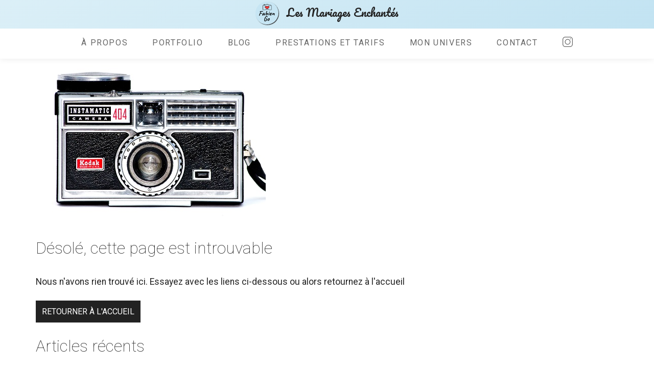

--- FILE ---
content_type: text/html; charset=UTF-8
request_url: https://lesmariagesenchantes.fr/tag/maison-flores/
body_size: 8515
content:
<!doctype html>
<html lang="fr-FR">
<head>
	<meta charset="UTF-8">
	<meta name="viewport" content="width=device-width, initial-scale=1">
	<link rel="profile" href="https://gmpg.org/xfn/11">
	<link rel="preconnect" href="https://fonts.gstatic.com">
	<link rel="apple-touch-icon" sizes="57x57" href="https://lesmariagesenchantes.fr/wp-content/themes/mariage/img/favicon/apple-icon-57x57.png">
<link rel="apple-touch-icon" sizes="60x60" href="https://lesmariagesenchantes.fr/wp-content/themes/mariage/img/favicon/apple-icon-60x60.png">
<link rel="apple-touch-icon" sizes="72x72" href="https://lesmariagesenchantes.fr/wp-content/themes/mariage/img/favicon/apple-icon-72x72.png">
<link rel="apple-touch-icon" sizes="76x76" href="https://lesmariagesenchantes.fr/wp-content/themes/mariage/img/favicon/apple-icon-76x76.png">
<link rel="apple-touch-icon" sizes="114x114" href="https://lesmariagesenchantes.fr/wp-content/themes/mariage/img/favicon/apple-icon-114x114.png">
<link rel="apple-touch-icon" sizes="120x120" href="https://lesmariagesenchantes.fr/wp-content/themes/mariage/img/favicon/apple-icon-120x120.png">
<link rel="apple-touch-icon" sizes="144x144" href="https://lesmariagesenchantes.fr/wp-content/themes/mariage/img/favicon/apple-icon-144x144.png">
<link rel="apple-touch-icon" sizes="152x152" href="https://lesmariagesenchantes.fr/wp-content/themes/mariage/img/favicon/apple-icon-152x152.png">
<link rel="apple-touch-icon" sizes="180x180" href="https://lesmariagesenchantes.fr/wp-content/themes/mariage/img/favicon/apple-icon-180x180.png">
<link rel="icon" type="image/png" sizes="192x192"  href="https://lesmariagesenchantes.fr/wp-content/themes/mariage/img/favicon/android-icon-192x192.png">
<link rel="icon" type="image/png" sizes="32x32" href="https://lesmariagesenchantes.fr/wp-content/themes/mariage/img/favicon/favicon-32x32.png">
<link rel="icon" type="image/png" sizes="96x96" href="https://lesmariagesenchantes.fr/wp-content/themes/mariage/img/favicon/favicon-96x96.png">
<link rel="icon" type="image/png" sizes="16x16" href="https://lesmariagesenchantes.fr/wp-content/themes/mariage/img/favicon/favicon-16x16.png">
<link rel="manifest" href="https://lesmariagesenchantes.fr/wp-content/themes/mariage/img/favicon/manifest.json">
<meta name="msapplication-TileColor" content="#ffffff">
<meta name="msapplication-TileImage" content="https://lesmariagesenchantes.fr/wp-content/themes/mariage/img/favicon/ms-icon-144x144.png">
<meta name="theme-color" content="#ffffff"><title>maison flores &#8211; Les Mariages Enchantés</title>
<meta name='robots' content='max-image-preview:large' />
	<style>img:is([sizes="auto" i], [sizes^="auto," i]) { contain-intrinsic-size: 3000px 1500px }</style>
	<link rel='dns-prefetch' href='//fonts.googleapis.com' />
<link rel="alternate" type="application/rss+xml" title="Les Mariages Enchantés &raquo; Flux" href="https://lesmariagesenchantes.fr/feed/" />
<link rel="alternate" type="application/rss+xml" title="Les Mariages Enchantés &raquo; Flux des commentaires" href="https://lesmariagesenchantes.fr/comments/feed/" />
<link rel="alternate" type="application/rss+xml" title="Les Mariages Enchantés &raquo; Flux de l’étiquette maison flores" href="https://lesmariagesenchantes.fr/tag/maison-flores/feed/" />
<script>
window._wpemojiSettings = {"baseUrl":"https:\/\/s.w.org\/images\/core\/emoji\/15.1.0\/72x72\/","ext":".png","svgUrl":"https:\/\/s.w.org\/images\/core\/emoji\/15.1.0\/svg\/","svgExt":".svg","source":{"concatemoji":"https:\/\/lesmariagesenchantes.fr\/wp-includes\/js\/wp-emoji-release.min.js?ver=6.8.1"}};
/*! This file is auto-generated */
!function(i,n){var o,s,e;function c(e){try{var t={supportTests:e,timestamp:(new Date).valueOf()};sessionStorage.setItem(o,JSON.stringify(t))}catch(e){}}function p(e,t,n){e.clearRect(0,0,e.canvas.width,e.canvas.height),e.fillText(t,0,0);var t=new Uint32Array(e.getImageData(0,0,e.canvas.width,e.canvas.height).data),r=(e.clearRect(0,0,e.canvas.width,e.canvas.height),e.fillText(n,0,0),new Uint32Array(e.getImageData(0,0,e.canvas.width,e.canvas.height).data));return t.every(function(e,t){return e===r[t]})}function u(e,t,n){switch(t){case"flag":return n(e,"\ud83c\udff3\ufe0f\u200d\u26a7\ufe0f","\ud83c\udff3\ufe0f\u200b\u26a7\ufe0f")?!1:!n(e,"\ud83c\uddfa\ud83c\uddf3","\ud83c\uddfa\u200b\ud83c\uddf3")&&!n(e,"\ud83c\udff4\udb40\udc67\udb40\udc62\udb40\udc65\udb40\udc6e\udb40\udc67\udb40\udc7f","\ud83c\udff4\u200b\udb40\udc67\u200b\udb40\udc62\u200b\udb40\udc65\u200b\udb40\udc6e\u200b\udb40\udc67\u200b\udb40\udc7f");case"emoji":return!n(e,"\ud83d\udc26\u200d\ud83d\udd25","\ud83d\udc26\u200b\ud83d\udd25")}return!1}function f(e,t,n){var r="undefined"!=typeof WorkerGlobalScope&&self instanceof WorkerGlobalScope?new OffscreenCanvas(300,150):i.createElement("canvas"),a=r.getContext("2d",{willReadFrequently:!0}),o=(a.textBaseline="top",a.font="600 32px Arial",{});return e.forEach(function(e){o[e]=t(a,e,n)}),o}function t(e){var t=i.createElement("script");t.src=e,t.defer=!0,i.head.appendChild(t)}"undefined"!=typeof Promise&&(o="wpEmojiSettingsSupports",s=["flag","emoji"],n.supports={everything:!0,everythingExceptFlag:!0},e=new Promise(function(e){i.addEventListener("DOMContentLoaded",e,{once:!0})}),new Promise(function(t){var n=function(){try{var e=JSON.parse(sessionStorage.getItem(o));if("object"==typeof e&&"number"==typeof e.timestamp&&(new Date).valueOf()<e.timestamp+604800&&"object"==typeof e.supportTests)return e.supportTests}catch(e){}return null}();if(!n){if("undefined"!=typeof Worker&&"undefined"!=typeof OffscreenCanvas&&"undefined"!=typeof URL&&URL.createObjectURL&&"undefined"!=typeof Blob)try{var e="postMessage("+f.toString()+"("+[JSON.stringify(s),u.toString(),p.toString()].join(",")+"));",r=new Blob([e],{type:"text/javascript"}),a=new Worker(URL.createObjectURL(r),{name:"wpTestEmojiSupports"});return void(a.onmessage=function(e){c(n=e.data),a.terminate(),t(n)})}catch(e){}c(n=f(s,u,p))}t(n)}).then(function(e){for(var t in e)n.supports[t]=e[t],n.supports.everything=n.supports.everything&&n.supports[t],"flag"!==t&&(n.supports.everythingExceptFlag=n.supports.everythingExceptFlag&&n.supports[t]);n.supports.everythingExceptFlag=n.supports.everythingExceptFlag&&!n.supports.flag,n.DOMReady=!1,n.readyCallback=function(){n.DOMReady=!0}}).then(function(){return e}).then(function(){var e;n.supports.everything||(n.readyCallback(),(e=n.source||{}).concatemoji?t(e.concatemoji):e.wpemoji&&e.twemoji&&(t(e.twemoji),t(e.wpemoji)))}))}((window,document),window._wpemojiSettings);
</script>
<style id='wp-emoji-styles-inline-css'>

	img.wp-smiley, img.emoji {
		display: inline !important;
		border: none !important;
		box-shadow: none !important;
		height: 1em !important;
		width: 1em !important;
		margin: 0 0.07em !important;
		vertical-align: -0.1em !important;
		background: none !important;
		padding: 0 !important;
	}
</style>
<link rel='stylesheet' id='wp-block-library-css' href='https://lesmariagesenchantes.fr/wp-includes/css/dist/block-library/style.min.css?ver=6.8.1' media='all' />
<style id='classic-theme-styles-inline-css'>
/*! This file is auto-generated */
.wp-block-button__link{color:#fff;background-color:#32373c;border-radius:9999px;box-shadow:none;text-decoration:none;padding:calc(.667em + 2px) calc(1.333em + 2px);font-size:1.125em}.wp-block-file__button{background:#32373c;color:#fff;text-decoration:none}
</style>
<style id='global-styles-inline-css'>
:root{--wp--preset--aspect-ratio--square: 1;--wp--preset--aspect-ratio--4-3: 4/3;--wp--preset--aspect-ratio--3-4: 3/4;--wp--preset--aspect-ratio--3-2: 3/2;--wp--preset--aspect-ratio--2-3: 2/3;--wp--preset--aspect-ratio--16-9: 16/9;--wp--preset--aspect-ratio--9-16: 9/16;--wp--preset--color--black: #000000;--wp--preset--color--cyan-bluish-gray: #abb8c3;--wp--preset--color--white: #ffffff;--wp--preset--color--pale-pink: #f78da7;--wp--preset--color--vivid-red: #cf2e2e;--wp--preset--color--luminous-vivid-orange: #ff6900;--wp--preset--color--luminous-vivid-amber: #fcb900;--wp--preset--color--light-green-cyan: #7bdcb5;--wp--preset--color--vivid-green-cyan: #00d084;--wp--preset--color--pale-cyan-blue: #8ed1fc;--wp--preset--color--vivid-cyan-blue: #0693e3;--wp--preset--color--vivid-purple: #9b51e0;--wp--preset--gradient--vivid-cyan-blue-to-vivid-purple: linear-gradient(135deg,rgba(6,147,227,1) 0%,rgb(155,81,224) 100%);--wp--preset--gradient--light-green-cyan-to-vivid-green-cyan: linear-gradient(135deg,rgb(122,220,180) 0%,rgb(0,208,130) 100%);--wp--preset--gradient--luminous-vivid-amber-to-luminous-vivid-orange: linear-gradient(135deg,rgba(252,185,0,1) 0%,rgba(255,105,0,1) 100%);--wp--preset--gradient--luminous-vivid-orange-to-vivid-red: linear-gradient(135deg,rgba(255,105,0,1) 0%,rgb(207,46,46) 100%);--wp--preset--gradient--very-light-gray-to-cyan-bluish-gray: linear-gradient(135deg,rgb(238,238,238) 0%,rgb(169,184,195) 100%);--wp--preset--gradient--cool-to-warm-spectrum: linear-gradient(135deg,rgb(74,234,220) 0%,rgb(151,120,209) 20%,rgb(207,42,186) 40%,rgb(238,44,130) 60%,rgb(251,105,98) 80%,rgb(254,248,76) 100%);--wp--preset--gradient--blush-light-purple: linear-gradient(135deg,rgb(255,206,236) 0%,rgb(152,150,240) 100%);--wp--preset--gradient--blush-bordeaux: linear-gradient(135deg,rgb(254,205,165) 0%,rgb(254,45,45) 50%,rgb(107,0,62) 100%);--wp--preset--gradient--luminous-dusk: linear-gradient(135deg,rgb(255,203,112) 0%,rgb(199,81,192) 50%,rgb(65,88,208) 100%);--wp--preset--gradient--pale-ocean: linear-gradient(135deg,rgb(255,245,203) 0%,rgb(182,227,212) 50%,rgb(51,167,181) 100%);--wp--preset--gradient--electric-grass: linear-gradient(135deg,rgb(202,248,128) 0%,rgb(113,206,126) 100%);--wp--preset--gradient--midnight: linear-gradient(135deg,rgb(2,3,129) 0%,rgb(40,116,252) 100%);--wp--preset--font-size--small: 13px;--wp--preset--font-size--medium: 20px;--wp--preset--font-size--large: 36px;--wp--preset--font-size--x-large: 42px;--wp--preset--spacing--20: 0.44rem;--wp--preset--spacing--30: 0.67rem;--wp--preset--spacing--40: 1rem;--wp--preset--spacing--50: 1.5rem;--wp--preset--spacing--60: 2.25rem;--wp--preset--spacing--70: 3.38rem;--wp--preset--spacing--80: 5.06rem;--wp--preset--shadow--natural: 6px 6px 9px rgba(0, 0, 0, 0.2);--wp--preset--shadow--deep: 12px 12px 50px rgba(0, 0, 0, 0.4);--wp--preset--shadow--sharp: 6px 6px 0px rgba(0, 0, 0, 0.2);--wp--preset--shadow--outlined: 6px 6px 0px -3px rgba(255, 255, 255, 1), 6px 6px rgba(0, 0, 0, 1);--wp--preset--shadow--crisp: 6px 6px 0px rgba(0, 0, 0, 1);}:where(.is-layout-flex){gap: 0.5em;}:where(.is-layout-grid){gap: 0.5em;}body .is-layout-flex{display: flex;}.is-layout-flex{flex-wrap: wrap;align-items: center;}.is-layout-flex > :is(*, div){margin: 0;}body .is-layout-grid{display: grid;}.is-layout-grid > :is(*, div){margin: 0;}:where(.wp-block-columns.is-layout-flex){gap: 2em;}:where(.wp-block-columns.is-layout-grid){gap: 2em;}:where(.wp-block-post-template.is-layout-flex){gap: 1.25em;}:where(.wp-block-post-template.is-layout-grid){gap: 1.25em;}.has-black-color{color: var(--wp--preset--color--black) !important;}.has-cyan-bluish-gray-color{color: var(--wp--preset--color--cyan-bluish-gray) !important;}.has-white-color{color: var(--wp--preset--color--white) !important;}.has-pale-pink-color{color: var(--wp--preset--color--pale-pink) !important;}.has-vivid-red-color{color: var(--wp--preset--color--vivid-red) !important;}.has-luminous-vivid-orange-color{color: var(--wp--preset--color--luminous-vivid-orange) !important;}.has-luminous-vivid-amber-color{color: var(--wp--preset--color--luminous-vivid-amber) !important;}.has-light-green-cyan-color{color: var(--wp--preset--color--light-green-cyan) !important;}.has-vivid-green-cyan-color{color: var(--wp--preset--color--vivid-green-cyan) !important;}.has-pale-cyan-blue-color{color: var(--wp--preset--color--pale-cyan-blue) !important;}.has-vivid-cyan-blue-color{color: var(--wp--preset--color--vivid-cyan-blue) !important;}.has-vivid-purple-color{color: var(--wp--preset--color--vivid-purple) !important;}.has-black-background-color{background-color: var(--wp--preset--color--black) !important;}.has-cyan-bluish-gray-background-color{background-color: var(--wp--preset--color--cyan-bluish-gray) !important;}.has-white-background-color{background-color: var(--wp--preset--color--white) !important;}.has-pale-pink-background-color{background-color: var(--wp--preset--color--pale-pink) !important;}.has-vivid-red-background-color{background-color: var(--wp--preset--color--vivid-red) !important;}.has-luminous-vivid-orange-background-color{background-color: var(--wp--preset--color--luminous-vivid-orange) !important;}.has-luminous-vivid-amber-background-color{background-color: var(--wp--preset--color--luminous-vivid-amber) !important;}.has-light-green-cyan-background-color{background-color: var(--wp--preset--color--light-green-cyan) !important;}.has-vivid-green-cyan-background-color{background-color: var(--wp--preset--color--vivid-green-cyan) !important;}.has-pale-cyan-blue-background-color{background-color: var(--wp--preset--color--pale-cyan-blue) !important;}.has-vivid-cyan-blue-background-color{background-color: var(--wp--preset--color--vivid-cyan-blue) !important;}.has-vivid-purple-background-color{background-color: var(--wp--preset--color--vivid-purple) !important;}.has-black-border-color{border-color: var(--wp--preset--color--black) !important;}.has-cyan-bluish-gray-border-color{border-color: var(--wp--preset--color--cyan-bluish-gray) !important;}.has-white-border-color{border-color: var(--wp--preset--color--white) !important;}.has-pale-pink-border-color{border-color: var(--wp--preset--color--pale-pink) !important;}.has-vivid-red-border-color{border-color: var(--wp--preset--color--vivid-red) !important;}.has-luminous-vivid-orange-border-color{border-color: var(--wp--preset--color--luminous-vivid-orange) !important;}.has-luminous-vivid-amber-border-color{border-color: var(--wp--preset--color--luminous-vivid-amber) !important;}.has-light-green-cyan-border-color{border-color: var(--wp--preset--color--light-green-cyan) !important;}.has-vivid-green-cyan-border-color{border-color: var(--wp--preset--color--vivid-green-cyan) !important;}.has-pale-cyan-blue-border-color{border-color: var(--wp--preset--color--pale-cyan-blue) !important;}.has-vivid-cyan-blue-border-color{border-color: var(--wp--preset--color--vivid-cyan-blue) !important;}.has-vivid-purple-border-color{border-color: var(--wp--preset--color--vivid-purple) !important;}.has-vivid-cyan-blue-to-vivid-purple-gradient-background{background: var(--wp--preset--gradient--vivid-cyan-blue-to-vivid-purple) !important;}.has-light-green-cyan-to-vivid-green-cyan-gradient-background{background: var(--wp--preset--gradient--light-green-cyan-to-vivid-green-cyan) !important;}.has-luminous-vivid-amber-to-luminous-vivid-orange-gradient-background{background: var(--wp--preset--gradient--luminous-vivid-amber-to-luminous-vivid-orange) !important;}.has-luminous-vivid-orange-to-vivid-red-gradient-background{background: var(--wp--preset--gradient--luminous-vivid-orange-to-vivid-red) !important;}.has-very-light-gray-to-cyan-bluish-gray-gradient-background{background: var(--wp--preset--gradient--very-light-gray-to-cyan-bluish-gray) !important;}.has-cool-to-warm-spectrum-gradient-background{background: var(--wp--preset--gradient--cool-to-warm-spectrum) !important;}.has-blush-light-purple-gradient-background{background: var(--wp--preset--gradient--blush-light-purple) !important;}.has-blush-bordeaux-gradient-background{background: var(--wp--preset--gradient--blush-bordeaux) !important;}.has-luminous-dusk-gradient-background{background: var(--wp--preset--gradient--luminous-dusk) !important;}.has-pale-ocean-gradient-background{background: var(--wp--preset--gradient--pale-ocean) !important;}.has-electric-grass-gradient-background{background: var(--wp--preset--gradient--electric-grass) !important;}.has-midnight-gradient-background{background: var(--wp--preset--gradient--midnight) !important;}.has-small-font-size{font-size: var(--wp--preset--font-size--small) !important;}.has-medium-font-size{font-size: var(--wp--preset--font-size--medium) !important;}.has-large-font-size{font-size: var(--wp--preset--font-size--large) !important;}.has-x-large-font-size{font-size: var(--wp--preset--font-size--x-large) !important;}
:where(.wp-block-post-template.is-layout-flex){gap: 1.25em;}:where(.wp-block-post-template.is-layout-grid){gap: 1.25em;}
:where(.wp-block-columns.is-layout-flex){gap: 2em;}:where(.wp-block-columns.is-layout-grid){gap: 2em;}
:root :where(.wp-block-pullquote){font-size: 1.5em;line-height: 1.6;}
</style>
<link rel='stylesheet' id='contact-form-7-css' href='https://lesmariagesenchantes.fr/wp-content/plugins/contact-form-7/includes/css/styles.css?ver=6.0.6' media='all' />
<link rel='stylesheet' id='lbwps-styles-photoswipe5-main-css' href='https://lesmariagesenchantes.fr/wp-content/plugins/lightbox-photoswipe/assets/ps5/styles/main.css?ver=5.6.2' media='all' />
<link rel='stylesheet' id='wpb-google-fonts-css' href='https://fonts.googleapis.com/css2?family=Roboto%3Awght%40100%3B300%3B400%3B900&#038;display=swap&#038;ver=6.8.1' media='all' />
<link rel='stylesheet' id='wpb-google-fonts2-css' href='https://fonts.googleapis.com/css2?family=Pacifico&#038;ver=6.8.1' media='all' />
<link rel='stylesheet' id='animate-css' href='https://lesmariagesenchantes.fr/wp-content/themes/mariage/css/animate.min.css?ver=6.8.1' media='all' />
<link rel='stylesheet' id='mariage-style-css' href='https://lesmariagesenchantes.fr/wp-content/themes/mariage/style.css?ver=1.0.0' media='all' />
<script src="https://lesmariagesenchantes.fr/wp-includes/js/jquery/jquery.min.js?ver=3.7.1" id="jquery-core-js"></script>
<script src="https://lesmariagesenchantes.fr/wp-includes/js/jquery/jquery-migrate.min.js?ver=3.4.1" id="jquery-migrate-js"></script>
<link rel="https://api.w.org/" href="https://lesmariagesenchantes.fr/wp-json/" /><link rel="alternate" title="JSON" type="application/json" href="https://lesmariagesenchantes.fr/wp-json/wp/v2/tags/34" /><link rel="EditURI" type="application/rsd+xml" title="RSD" href="https://lesmariagesenchantes.fr/xmlrpc.php?rsd" />
<meta name="generator" content="WordPress 6.8.1" />
<style>.recentcomments a{display:inline !important;padding:0 !important;margin:0 !important;}</style>		<style id="wp-custom-css">
			.wp-block-separator {
border-top: none;
border-bottom: none;
}
a.wp-block-button__link:visited {
	color: white;
}		</style>
		</head>

<body class="archive tag tag-maison-flores tag-34 wp-theme-mariage hfeed">
<div id="page" class="site">
	<a class="skip-link screen-reader-text" href="#primary">Skip to content</a>

	<header id="masthead" class="site-header">
		<div class="site-branding">

			<p class="site-title">
				<a href="https://lesmariagesenchantes.fr/" rel="home">
											<img src="https://lesmariagesenchantes.fr/wp-content/themes/mariage/img/logo.svg" />
										Les Mariages Enchantés				</a>
			</p>

					</div><!-- .site-branding -->

		<nav id="site-navigation" class="main-navigation">
    
  <div class="toolbar">
    <div class="toolbar-left">
      <a href="https://lesmariagesenchantes.fr"><img src="https://lesmariagesenchantes.fr/wp-content/themes/mariage/img/logo.svg" />Les Mariages Enchantés</a>
    </div>
    <div class="toolbar-right">
      <button class="menu-toggle" aria-controls="primary-menu" aria-expanded="false">
        <div class="hamburger" id="hamburger-1">
          <span class="line"></span>
          <span class="line"></span>
          <span class="line"></span>
        </div>
    </button>

    </div>
  </div>
    
  <div class="container">
    <div class="menu-home-container"><ul id="primary-menu" class="menu"><li class="menu-item menu-item-type-post_type menu-item-object-page menu-item-home"><a href="https://lesmariagesenchantes.fr">Accueil</a></li><li id="menu-item-381" class="menu-item menu-item-type-post_type menu-item-object-page menu-item-381"><a href="https://lesmariagesenchantes.fr/a-propos/">À propos</a></li>
<li id="menu-item-102" class="menu-item menu-item-type-post_type menu-item-object-page menu-item-102"><a href="https://lesmariagesenchantes.fr/portfolio/">Portfolio</a></li>
<li id="menu-item-22" class="menu-item menu-item-type-post_type menu-item-object-page current_page_parent menu-item-22"><a href="https://lesmariagesenchantes.fr/blog/">Blog</a></li>
<li id="menu-item-76" class="menu-item menu-item-type-post_type menu-item-object-page menu-item-76"><a href="https://lesmariagesenchantes.fr/tarifs/">Prestations et tarifs</a></li>
<li id="menu-item-75" class="menu-item menu-item-type-post_type menu-item-object-page menu-item-75"><a href="https://lesmariagesenchantes.fr/mon-autre-univers/">Mon univers</a></li>
<li id="menu-item-74" class="contact menu-item menu-item-type-post_type menu-item-object-page menu-item-74"><a href="https://lesmariagesenchantes.fr/contact/">Contact</a></li>
<li class="menu-item menu-item-type-post_type menu-item-object-page menu-item-social">
		<a href="https://www.instagram.com/fabien.go/" target="_blank">
		<svg viewBox="0 0 512 512" fill="none" xmlns="http://www.w3.org/2000/svg">
<path d="M373.406 0H138.594C62.1719 0 0 62.1719 0 138.594V373.41C0 449.828 62.1719 512 138.594 512H373.41C449.828 512 512 449.828 512 373.41V138.594C512 62.1719 449.828 0 373.406 0V0ZM481.984 373.41C481.984 433.277 433.277 481.984 373.406 481.984H138.594C78.7227 481.984 30.0156 433.277 30.0156 373.41V138.594C30.0156 78.7227 78.7227 30.0156 138.594 30.0156H373.41C433.277 30.0156 481.984 78.7227 481.984 138.594V373.41Z" fill="black"/>
<path d="M256 116.004C178.805 116.004 116.004 178.805 116.004 256C116.004 333.195 178.805 395.996 256 395.996C333.195 395.996 395.996 333.195 395.996 256C395.996 178.805 333.195 116.004 256 116.004V116.004ZM256 365.98C195.359 365.98 146.02 316.645 146.02 256C146.02 195.359 195.359 146.02 256 146.02C316.645 146.02 365.98 195.359 365.98 256C365.98 316.645 316.645 365.98 256 365.98V365.98Z" fill="black"/>
<circle cx="397" cy="106" r="22" fill="black"/>
</svg>
		</a></li></ul></div>  </div>
</nav><!-- #site-navigation -->	</header><!-- #masthead -->

<div id="content">
	<main id="primary" class="site-main">
		<div class="container">

		<section class="error-404 not-found">

			<img src="https://lesmariagesenchantes.fr/wp-content/themes/mariage/img/404.jpg">

			<header class="page-header">
				<h2 class="page-title">Désolé, cette page est introuvable</h2>
			</header><!-- .page-header -->

			<div class="page-content">
				<p>Nous n&#039;avons rien trouvé ici. Essayez avec les liens ci-dessous ou alors retournez à l&#039;accueil</p>
				<p>
					<a href="https://lesmariagesenchantes.fr" class="btn btn-dark">Retourner à l'accueil</a>
				</p>
					
		<div class="widget widget_recent_entries">
		<h2 class="widgettitle">Articles récents</h2>
		<ul>
											<li>
					<a href="https://lesmariagesenchantes.fr/la-roche-de-murs-avec-marinette-et-anthony/">La roche de Murs avec Marinette et Anthony</a>
									</li>
											<li>
					<a href="https://lesmariagesenchantes.fr/umit-et-morgan/">Umit et Morgan</a>
									</li>
											<li>
					<a href="https://lesmariagesenchantes.fr/best-of/">Best Of</a>
									</li>
											<li>
					<a href="https://lesmariagesenchantes.fr/mathilde-et-benoit/">Mathilde et Benjamin</a>
									</li>
											<li>
					<a href="https://lesmariagesenchantes.fr/camille-et-imhed/">Camille et Imhed</a>
									</li>
					</ul>

		</div>
					
			</div><!-- .page-content -->
		</section><!-- .error-404 -->

		</div>
	</main><!-- #main -->
</div>

	<footer id="colophon" class="site-footer">
		<div class="site-info container">

			<div class="grid">

				<div class="col-sm-12 col-md-6">

					<div class="footer-left">
						<img src="https://lesmariagesenchantes.fr/wp-content/themes/mariage/img/logo.png">
						<div class="footer-left-column">
							<div class="footer-title">
								Les Mariages Enchantés
							</div>
							<div class="footer-description">
								Photographies de mariage sur Angers par Fabien Gautronneau
							</div>
						</div>
						
					</div>
					<p class="footer-admin">
						<a href="https://lesmariagesenchantes.fr/portfolio/">Retrouvez tout mon portfolio</a>
					</p>
					<p class="footer-admin">
						<a href="https://lesmariagesenchantes.fr/blog/">Consultez mon blog</a>
					</p>
									
				</div>
				<div class="col-sm-12 col-md-6">

					<div class="footer-right">

													<div class="footer-instagram">
								
									<svg viewBox="0 0 512 512" fill="none" xmlns="http://www.w3.org/2000/svg">
										<path d="M373.406 0H138.594C62.1719 0 0 62.1719 0 138.594V373.41C0 449.828 62.1719 512 138.594 512H373.41C449.828 512 512 449.828 512 373.41V138.594C512 62.1719 449.828 0 373.406 0V0ZM481.984 373.41C481.984 433.277 433.277 481.984 373.406 481.984H138.594C78.7227 481.984 30.0156 433.277 30.0156 373.41V138.594C30.0156 78.7227 78.7227 30.0156 138.594 30.0156H373.41C433.277 30.0156 481.984 78.7227 481.984 138.594V373.41Z" fill="black"/>
										<path d="M256 116.004C178.805 116.004 116.004 178.805 116.004 256C116.004 333.195 178.805 395.996 256 395.996C333.195 395.996 395.996 333.195 395.996 256C395.996 178.805 333.195 116.004 256 116.004V116.004ZM256 365.98C195.359 365.98 146.02 316.645 146.02 256C146.02 195.359 195.359 146.02 256 146.02C316.645 146.02 365.98 195.359 365.98 256C365.98 316.645 316.645 365.98 256 365.98V365.98Z" fill="black"/>
										<circle cx="397" cy="106" r="22"/>
									</svg> 
									<a href="https://www.instagram.com/fabien.go/" target="_blank">https://www.instagram.com/fabien.go/</a>
							</div>
						
						<div>
							<p>Vous souhaitez un renseignement ? Un devis ?</p>
							<p>
								<a href="https://lesmariagesenchantes.fr/contact/" class="btn btn-outline">Contactez moi</a>
							</p>
							
														<p>ou par téléphone</p>
							<p>
								<a href="tel:06 11 87 38 62" class="btn btn-outline">06 11 87 38 62</a>
							</p>
													</div>

					</div>
				</div>
			</div>

		</div><!-- .site-info -->

		<div class="footer-mentions">
			<div class="container">
				<div class="grid">
					<div class="col-sm-12 col-md-4">
						© 2020 Fabien Gautronneau. Tous droits reservés.
					</div>
					<div class="col-sm-12 col-md-4">
						Site conçu et réalisé par <a href="https://88bis.fr">https://88bis.fr</a>
					</div>
					<div class="col-sm-12 col-md-4 text-right">
						<a href="https://lesmariagesenchantes.fr/mentions-legales/">Mentions légales</a>
					</div>
				</div>
			</div>
		</div>

		<a id="scrollToTop" style="cursor:pointer">
				<div class="arrow"></div>
		</a>

	</footer><!-- #colophon -->
</div><!-- #page -->

<script type="speculationrules">
{"prefetch":[{"source":"document","where":{"and":[{"href_matches":"\/*"},{"not":{"href_matches":["\/wp-*.php","\/wp-admin\/*","\/wp-content\/uploads\/*","\/wp-content\/*","\/wp-content\/plugins\/*","\/wp-content\/themes\/mariage\/*","\/*\\?(.+)"]}},{"not":{"selector_matches":"a[rel~=\"nofollow\"]"}},{"not":{"selector_matches":".no-prefetch, .no-prefetch a"}}]},"eagerness":"conservative"}]}
</script>
<script src="https://lesmariagesenchantes.fr/wp-includes/js/dist/hooks.min.js?ver=4d63a3d491d11ffd8ac6" id="wp-hooks-js"></script>
<script src="https://lesmariagesenchantes.fr/wp-includes/js/dist/i18n.min.js?ver=5e580eb46a90c2b997e6" id="wp-i18n-js"></script>
<script id="wp-i18n-js-after">
wp.i18n.setLocaleData( { 'text direction\u0004ltr': [ 'ltr' ] } );
</script>
<script src="https://lesmariagesenchantes.fr/wp-content/plugins/contact-form-7/includes/swv/js/index.js?ver=6.0.6" id="swv-js"></script>
<script id="contact-form-7-js-translations">
( function( domain, translations ) {
	var localeData = translations.locale_data[ domain ] || translations.locale_data.messages;
	localeData[""].domain = domain;
	wp.i18n.setLocaleData( localeData, domain );
} )( "contact-form-7", {"translation-revision-date":"2025-02-06 12:02:14+0000","generator":"GlotPress\/4.0.1","domain":"messages","locale_data":{"messages":{"":{"domain":"messages","plural-forms":"nplurals=2; plural=n > 1;","lang":"fr"},"This contact form is placed in the wrong place.":["Ce formulaire de contact est plac\u00e9 dans un mauvais endroit."],"Error:":["Erreur\u00a0:"]}},"comment":{"reference":"includes\/js\/index.js"}} );
</script>
<script id="contact-form-7-js-before">
var wpcf7 = {
    "api": {
        "root": "https:\/\/lesmariagesenchantes.fr\/wp-json\/",
        "namespace": "contact-form-7\/v1"
    }
};
</script>
<script src="https://lesmariagesenchantes.fr/wp-content/plugins/contact-form-7/includes/js/index.js?ver=6.0.6" id="contact-form-7-js"></script>
<script id="lbwps-photoswipe5-js-extra">
var lbwpsOptions = {"label_facebook":"Partager sur Facebook","label_twitter":"Tweet","label_pinterest":"\u00c9pinglez-le","label_download":"T\u00e9l\u00e9charger l'image","label_copyurl":"Copier l'URL de l'image","label_ui_close":"Fermer [Esc]","label_ui_zoom":"Zoom","label_ui_prev":"Pr\u00e9c\u00e9dent [\u2190]","label_ui_next":"Suivant [\u2192]","label_ui_error":"L'image ne peut pas \u00eatre charg\u00e9e","label_ui_fullscreen":"Passer en plein \u00e9cran [F]","share_facebook":"1","share_twitter":"1","share_pinterest":"1","share_download":"1","share_direct":"0","share_copyurl":"0","close_on_drag":"1","history":"1","show_counter":"1","show_fullscreen":"1","show_zoom":"1","show_caption":"1","loop":"1","pinchtoclose":"1","taptotoggle":"1","close_on_click":"1","fulldesktop":"0","use_alt":"0","usecaption":"1","desktop_slider":"1","share_custom_label":"","share_custom_link":"","wheelmode":"close","spacing":"12","idletime":"4000","hide_scrollbars":"1","caption_type":"overlay","bg_opacity":"100","padding_left":"0","padding_top":"0","padding_right":"0","padding_bottom":"0"};
</script>
<script type="module" src="https://lesmariagesenchantes.fr/wp-content/plugins/lightbox-photoswipe/assets/ps5/frontend.min.js?ver=5.6.2"></script><script src="https://lesmariagesenchantes.fr/wp-content/themes/mariage/js/scrollama.min.js?ver=2.2.1" id="mariage-scrollama-js"></script>
<script src="https://lesmariagesenchantes.fr/wp-content/themes/mariage/js/navigation.js?ver=1.0.0" id="mariage-navigation-js"></script>
<script src="https://lesmariagesenchantes.fr/wp-content/themes/mariage/js/wow.min.js?ver=1.1.2" id="wow-js"></script>
<script id="wow-js-after">
new WOW().init();
</script>
<script src="https://lesmariagesenchantes.fr/wp-content/themes/mariage/js/main.js?ver=1.0.0" id="mariage-main-js"></script>

</body>
</html>


--- FILE ---
content_type: text/css
request_url: https://lesmariagesenchantes.fr/wp-content/themes/mariage/style.css?ver=1.0.0
body_size: 63076
content:
/*!
Theme Name: Mariage
Author: Joachim Lucas
Version: 1.0.0
*//*! normalize.css v8.0.1 | MIT License | github.com/necolas/normalize.css */html{line-height:1.15;-webkit-text-size-adjust:100%}body{margin:0}main{display:block}h1{font-size:2em;margin:0.67em 0}hr{box-sizing:content-box;height:0;overflow:visible}pre{font-family:monospace, monospace;font-size:1em}a{background-color:transparent}abbr[title]{border-bottom:none;text-decoration:underline;text-decoration:underline dotted}b,strong{font-weight:bolder}code,kbd,samp{font-family:monospace, monospace;font-size:1em}small{font-size:80%}sub,sup{font-size:75%;line-height:0;position:relative;vertical-align:baseline}sub{bottom:-0.25em}sup{top:-0.5em}img{border-style:none}button,input,optgroup,select,textarea{font-family:inherit;font-size:100%;line-height:1.15;margin:0}button,input{overflow:visible}button,select{text-transform:none}button,[type="button"],[type="reset"],[type="submit"]{-webkit-appearance:button}button::-moz-focus-inner,[type="button"]::-moz-focus-inner,[type="reset"]::-moz-focus-inner,[type="submit"]::-moz-focus-inner{border-style:none;padding:0}button:-moz-focusring,[type="button"]:-moz-focusring,[type="reset"]:-moz-focusring,[type="submit"]:-moz-focusring{outline:1px dotted ButtonText}fieldset{padding:0.35em 0.75em 0.625em}legend{box-sizing:border-box;color:inherit;display:table;max-width:100%;padding:0;white-space:normal}progress{vertical-align:baseline}textarea{overflow:auto}[type="checkbox"],[type="radio"]{box-sizing:border-box;padding:0}[type="number"]::-webkit-inner-spin-button,[type="number"]::-webkit-outer-spin-button{height:auto}[type="search"]{-webkit-appearance:textfield;outline-offset:-2px}[type="search"]::-webkit-search-decoration{-webkit-appearance:none}::-webkit-file-upload-button{-webkit-appearance:button;font:inherit}details{display:block}summary{display:list-item}template{display:none}[hidden]{display:none}*,*::before,*::after{box-sizing:inherit}html{box-sizing:border-box}body,button,input,select,optgroup,textarea{color:#404040;font-family:-apple-system, BlinkMacSystemFont, "Segoe UI", Roboto, Oxygen-Sans, Ubuntu, Cantarell, "Helvetica Neue", sans-serif;font-size:1rem;line-height:1.5}h1,h2,h3,h4,h5,h6{clear:both}p{margin-bottom:1.5em}dfn,cite,em,i{font-style:italic}blockquote{margin:0 1.5em}address{margin:0 0 1.5em}pre{background:#eee;font-family:"Courier 10 Pitch", courier, monospace;line-height:1.6;margin-bottom:1.6em;max-width:100%;overflow:auto;padding:1.6em}code,kbd,tt,var{font-family:monaco, consolas, "Andale Mono", "DejaVu Sans Mono", monospace}abbr,acronym{border-bottom:1px dotted #666;cursor:help}mark,ins{background:#fff9c0;text-decoration:none}big{font-size:125%}body{background:#fff}hr{background-color:#ccc;border:0;height:1px;margin-bottom:1.5em}ul,ol{margin:0 0 1.5em 3em}ul{list-style:disc}ol{list-style:decimal}li>ul,li>ol{margin-bottom:0;margin-left:1.5em}dt{font-weight:700}dd{margin:0 1.5em 1.5em}embed,iframe,object{max-width:100%}img{height:auto;max-width:100%}figure{margin:1em 0}table{margin:0 0 1.5em;width:100%}a{color:#4169e1}a:visited{color:#800080}a:hover,a:focus,a:active{color:#191970}a:focus{outline:thin dotted}a:hover,a:active{outline:0}input[type="text"],input[type="email"],input[type="url"],input[type="password"],input[type="search"],input[type="number"],input[type="tel"],input[type="range"],input[type="date"],input[type="month"],input[type="week"],input[type="time"],input[type="datetime"],input[type="datetime-local"],input[type="color"],textarea{color:#666;border:1px solid #ccc;border-radius:3px;padding:3px}input[type="text"]:focus,input[type="email"]:focus,input[type="url"]:focus,input[type="password"]:focus,input[type="search"]:focus,input[type="number"]:focus,input[type="tel"]:focus,input[type="range"]:focus,input[type="date"]:focus,input[type="month"]:focus,input[type="week"]:focus,input[type="time"]:focus,input[type="datetime"]:focus,input[type="datetime-local"]:focus,input[type="color"]:focus,textarea:focus{color:#111}select{border:1px solid #ccc}textarea{width:100%}.main-navigation{display:block;width:100%}.main-navigation ul{display:none;list-style:none;margin:0;padding-left:0}.main-navigation ul ul{box-shadow:0 3px 3px rgba(0,0,0,0.2);float:left;position:absolute;top:100%;left:-999em;z-index:99999}.main-navigation ul ul ul{left:-999em;top:0}.main-navigation ul ul li:hover>ul,.main-navigation ul ul li.focus>ul{display:block;left:auto}.main-navigation ul ul a{width:200px}.main-navigation ul li:hover>ul,.main-navigation ul li.focus>ul{left:auto}.main-navigation li{position:relative}.main-navigation a{display:block;text-decoration:none}.menu-toggle,.main-navigation.toggled ul{display:block}@media screen and (min-width: 37.5em){.menu-toggle{display:none}.main-navigation ul{display:flex}}.site-main .comment-navigation,.site-main .posts-navigation,.site-main .post-navigation{margin:0 0 1.5em}.comment-navigation .nav-links,.posts-navigation .nav-links,.post-navigation .nav-links{display:flex}.comment-navigation .nav-previous,.posts-navigation .nav-previous,.post-navigation .nav-previous{flex:1 0 50%}.comment-navigation .nav-next,.posts-navigation .nav-next,.post-navigation .nav-next{text-align:end;flex:1 0 50%}.sticky{display:block}.updated:not(.published){display:none}.page-content,.entry-content,.entry-summary{margin:1.5em 0 0}.page-links{clear:both;margin:0 0 1.5em}.comment-content a{word-wrap:break-word}.bypostauthor{display:block}.widget{margin:0 0 1.5em}.widget select{max-width:100%}.page-content .wp-smiley,.entry-content .wp-smiley,.comment-content .wp-smiley{border:none;margin-bottom:0;margin-top:0;padding:0}.custom-logo-link{display:inline-block}.wp-caption{margin-bottom:1.5em;max-width:100%}.wp-caption img[class*="wp-image-"]{display:block;margin-left:auto;margin-right:auto}.wp-caption .wp-caption-text{margin:0.8075em 0}.wp-caption-text{text-align:center}.gallery{margin-bottom:1.5em;display:grid;grid-gap:1.5em}.gallery-item{display:inline-block;text-align:center;width:100%}.gallery-columns-2{grid-template-columns:repeat(2, 1fr)}.gallery-columns-3{grid-template-columns:repeat(3, 1fr)}.gallery-columns-4{grid-template-columns:repeat(4, 1fr)}.gallery-columns-5{grid-template-columns:repeat(5, 1fr)}.gallery-columns-6{grid-template-columns:repeat(6, 1fr)}.gallery-columns-7{grid-template-columns:repeat(7, 1fr)}.gallery-columns-8{grid-template-columns:repeat(8, 1fr)}.gallery-columns-9{grid-template-columns:repeat(9, 1fr)}.gallery-caption{display:block}.infinite-scroll .posts-navigation,.infinite-scroll.neverending .site-footer{display:none}.infinity-end.neverending .site-footer{display:block}.screen-reader-text{border:0;clip:rect(1px, 1px, 1px, 1px);clip-path:inset(50%);height:1px;margin:-1px;overflow:hidden;padding:0;position:absolute !important;width:1px;word-wrap:normal !important}.screen-reader-text:focus{background-color:#f1f1f1;border-radius:3px;box-shadow:0 0 2px 2px rgba(0,0,0,0.6);clip:auto !important;clip-path:none;color:#21759b;display:block;font-size:0.875rem;font-weight:700;height:auto;left:5px;line-height:normal;padding:15px 23px 14px;text-decoration:none;top:5px;width:auto;z-index:100000}#primary[tabindex="-1"]:focus{outline:0}.alignleft{float:left;margin-right:1.5em;margin-bottom:1.5em}.alignright{float:right;margin-left:1.5em;margin-bottom:1.5em}.aligncenter{clear:both;display:block;margin-left:auto;margin-right:auto;margin-bottom:1.5em}:root{--reflex-columns:12;--reflex-grid-spacing:15px;--reflex-xs:576px;--reflex-sm:768px;--reflex-md:992px;--reflex-lg:1200px;--reflex-xlg:1600px;--reflex-xxs-max:575px;--reflex-xs-max:767px;--reflex-sm-max:991px;--reflex-md-max:1199px;--reflex-lg-max:1599px}.container,.container-full{-webkit-box-sizing:border-box;-moz-box-sizing:border-box;box-sizing:border-box;width:100%;margin-right:auto;margin-left:auto;padding-right:30px;padding-left:30px}.container .grid,.container-full .grid{margin-right:-15px;margin-left:-15px}@media (min-width: 576px){.container{max-width:576px}}@media (min-width: 768px){.container{max-width:768px}}@media (min-width: 992px){.container{max-width:992px}}@media (min-width: 1200px){.container{max-width:1200px}}@media (min-width: 1600px){.container{max-width:1600px}}.grid{-webkit-box-sizing:border-box;-moz-box-sizing:border-box;box-sizing:border-box;display:block;display:-ms-flexbox;display:-webkit-flex;display:flex;-ms-flex-wrap:wrap;-webkit-flex-wrap:wrap;flex-wrap:wrap;padding:0;margin:0 auto;position:relative;letter-spacing:-.31em;*letter-spacing:normal;word-spacing:-.43em;list-style-type:none}.grid::before,.grid::after{-webkit-box-sizing:border-box;-moz-box-sizing:border-box;box-sizing:border-box;letter-spacing:normal;word-spacing:normal;white-space:normal}[class*="col-"]{-webkit-box-sizing:border-box;-moz-box-sizing:border-box;box-sizing:border-box;letter-spacing:normal;word-spacing:normal;white-space:normal;position:relative;width:100%;vertical-align:top;padding:15px;display:inline-block;*display:inline;zoom:1}[class*="col-"]::before,[class*="col-"]::after{-webkit-box-sizing:border-box;-moz-box-sizing:border-box;box-sizing:border-box;letter-spacing:normal;word-spacing:normal;white-space:normal}[class*="col-"] .grid{-ms-flex:1 1 auto;-webkit-flex:1 1 auto;flex:1 1 auto;margin:-15px}.col-12{width:100%;*width:99.9%}.col-11{width:91.66666667%;*width:91.56666667%}.col-10{width:83.33333333%;*width:83.23333333%}.col-9{width:75%;*width:74.9%}.col-8{width:66.66666667%;*width:66.56666667%}.col-7{width:58.33333333%;*width:58.23333333%}.col-6{width:50%;*width:49.9%}.col-5{width:41.66666667%;*width:41.56666667%}.col-4{width:33.33333333%;*width:33.23333333%}.col-3{width:25%;*width:24.9%}.col-2{width:16.66666667%;*width:16.56666667%}.col-1{width:8.33333333%;*width:8.23333333%}@media (min-width: 576px){.col-xs-12{width:100%;*width:99.9%}.col-xs-11{width:91.66666667%;*width:91.56666667%}.col-xs-10{width:83.33333333%;*width:83.23333333%}.col-xs-9{width:75%;*width:74.9%}.col-xs-8{width:66.66666667%;*width:66.56666667%}.col-xs-7{width:58.33333333%;*width:58.23333333%}.col-xs-6{width:50%;*width:49.9%}.col-xs-5{width:41.66666667%;*width:41.56666667%}.col-xs-4{width:33.33333333%;*width:33.23333333%}.col-xs-3{width:25%;*width:24.9%}.col-xs-2{width:16.66666667%;*width:16.56666667%}.col-xs-1{width:8.33333333%;*width:8.23333333%}}@media (min-width: 768px){.col-sm-12{width:100%;*width:99.9%}.col-sm-11{width:91.66666667%;*width:91.56666667%}.col-sm-10{width:83.33333333%;*width:83.23333333%}.col-sm-9{width:75%;*width:74.9%}.col-sm-8{width:66.66666667%;*width:66.56666667%}.col-sm-7{width:58.33333333%;*width:58.23333333%}.col-sm-6{width:50%;*width:49.9%}.col-sm-5{width:41.66666667%;*width:41.56666667%}.col-sm-4{width:33.33333333%;*width:33.23333333%}.col-sm-3{width:25%;*width:24.9%}.col-sm-2{width:16.66666667%;*width:16.56666667%}.col-sm-1{width:8.33333333%;*width:8.23333333%}}@media (min-width: 992px){.col-md-12{width:100%;*width:99.9%}.col-md-11{width:91.66666667%;*width:91.56666667%}.col-md-10{width:83.33333333%;*width:83.23333333%}.col-md-9{width:75%;*width:74.9%}.col-md-8{width:66.66666667%;*width:66.56666667%}.col-md-7{width:58.33333333%;*width:58.23333333%}.col-md-6{width:50%;*width:49.9%}.col-md-5{width:41.66666667%;*width:41.56666667%}.col-md-4{width:33.33333333%;*width:33.23333333%}.col-md-3{width:25%;*width:24.9%}.col-md-2{width:16.66666667%;*width:16.56666667%}.col-md-1{width:8.33333333%;*width:8.23333333%}}@media (min-width: 1200px){.col-lg-12{width:100%;*width:99.9%}.col-lg-11{width:91.66666667%;*width:91.56666667%}.col-lg-10{width:83.33333333%;*width:83.23333333%}.col-lg-9{width:75%;*width:74.9%}.col-lg-8{width:66.66666667%;*width:66.56666667%}.col-lg-7{width:58.33333333%;*width:58.23333333%}.col-lg-6{width:50%;*width:49.9%}.col-lg-5{width:41.66666667%;*width:41.56666667%}.col-lg-4{width:33.33333333%;*width:33.23333333%}.col-lg-3{width:25%;*width:24.9%}.col-lg-2{width:16.66666667%;*width:16.56666667%}.col-lg-1{width:8.33333333%;*width:8.23333333%}}@media (min-width: 1600px){.col-xlg-12{width:100%;*width:99.9%}.col-xlg-11{width:91.66666667%;*width:91.56666667%}.col-xlg-10{width:83.33333333%;*width:83.23333333%}.col-xlg-9{width:75%;*width:74.9%}.col-xlg-8{width:66.66666667%;*width:66.56666667%}.col-xlg-7{width:58.33333333%;*width:58.23333333%}.col-xlg-6{width:50%;*width:49.9%}.col-xlg-5{width:41.66666667%;*width:41.56666667%}.col-xlg-4{width:33.33333333%;*width:33.23333333%}.col-xlg-3{width:25%;*width:24.9%}.col-xlg-2{width:16.66666667%;*width:16.56666667%}.col-xlg-1{width:8.33333333%;*width:8.23333333%}}.col-auto{-ms-flex:1 0 auto;-webkit-flex:1 0 0px;flex:1 0 0px;width:auto}@media (min-width: 576px){.col-xs-auto{-ms-flex:1 0 auto;-webkit-flex:1 0 0px;flex:1 0 0px;width:auto}}@media (min-width: 768px){.col-sm-auto{-ms-flex:1 0 auto;-webkit-flex:1 0 0px;flex:1 0 0px;width:auto}}@media (min-width: 992px){.col-md-auto{-ms-flex:1 0 auto;-webkit-flex:1 0 0px;flex:1 0 0px;width:auto}}@media (min-width: 1200px){.col-lg-auto{-ms-flex:1 0 auto;-webkit-flex:1 0 0px;flex:1 0 0px;width:auto}}@media (min-width: 1600px){.col-xlg-auto{-ms-flex:1 0 auto;-webkit-flex:1 0 0px;flex:1 0 0px;width:auto}}.order-12{-ms-flex-order:12;-webkit-order:12;order:12}.order-11{-ms-flex-order:11;-webkit-order:11;order:11}.order-10{-ms-flex-order:10;-webkit-order:10;order:10}.order-9{-ms-flex-order:9;-webkit-order:9;order:9}.order-8{-ms-flex-order:8;-webkit-order:8;order:8}.order-7{-ms-flex-order:7;-webkit-order:7;order:7}.order-6{-ms-flex-order:6;-webkit-order:6;order:6}.order-5{-ms-flex-order:5;-webkit-order:5;order:5}.order-4{-ms-flex-order:4;-webkit-order:4;order:4}.order-3{-ms-flex-order:3;-webkit-order:3;order:3}.order-2{-ms-flex-order:2;-webkit-order:2;order:2}.order-1{-ms-flex-order:1;-webkit-order:1;order:1}.order-0{-ms-flex-order:0;-webkit-order:0;order:0}@media only screen and (min-width: 576px){.order-xs-12{-ms-flex-order:12;-webkit-order:12;order:12}.order-xs-11{-ms-flex-order:11;-webkit-order:11;order:11}.order-xs-10{-ms-flex-order:10;-webkit-order:10;order:10}.order-xs-9{-ms-flex-order:9;-webkit-order:9;order:9}.order-xs-8{-ms-flex-order:8;-webkit-order:8;order:8}.order-xs-7{-ms-flex-order:7;-webkit-order:7;order:7}.order-xs-6{-ms-flex-order:6;-webkit-order:6;order:6}.order-xs-5{-ms-flex-order:5;-webkit-order:5;order:5}.order-xs-4{-ms-flex-order:4;-webkit-order:4;order:4}.order-xs-3{-ms-flex-order:3;-webkit-order:3;order:3}.order-xs-2{-ms-flex-order:2;-webkit-order:2;order:2}.order-xs-1{-ms-flex-order:1;-webkit-order:1;order:1}.order-xs-0{-ms-flex-order:0;-webkit-order:0;order:0}}@media only screen and (min-width: 768px){.order-sm-12{-ms-flex-order:12;-webkit-order:12;order:12}.order-sm-11{-ms-flex-order:11;-webkit-order:11;order:11}.order-sm-10{-ms-flex-order:10;-webkit-order:10;order:10}.order-sm-9{-ms-flex-order:9;-webkit-order:9;order:9}.order-sm-8{-ms-flex-order:8;-webkit-order:8;order:8}.order-sm-7{-ms-flex-order:7;-webkit-order:7;order:7}.order-sm-6{-ms-flex-order:6;-webkit-order:6;order:6}.order-sm-5{-ms-flex-order:5;-webkit-order:5;order:5}.order-sm-4{-ms-flex-order:4;-webkit-order:4;order:4}.order-sm-3{-ms-flex-order:3;-webkit-order:3;order:3}.order-sm-2{-ms-flex-order:2;-webkit-order:2;order:2}.order-sm-1{-ms-flex-order:1;-webkit-order:1;order:1}.order-sm-0{-ms-flex-order:0;-webkit-order:0;order:0}}@media only screen and (min-width: 992px){.order-md-12{-ms-flex-order:12;-webkit-order:12;order:12}.order-md-11{-ms-flex-order:11;-webkit-order:11;order:11}.order-md-10{-ms-flex-order:10;-webkit-order:10;order:10}.order-md-9{-ms-flex-order:9;-webkit-order:9;order:9}.order-md-8{-ms-flex-order:8;-webkit-order:8;order:8}.order-md-7{-ms-flex-order:7;-webkit-order:7;order:7}.order-md-6{-ms-flex-order:6;-webkit-order:6;order:6}.order-md-5{-ms-flex-order:5;-webkit-order:5;order:5}.order-md-4{-ms-flex-order:4;-webkit-order:4;order:4}.order-md-3{-ms-flex-order:3;-webkit-order:3;order:3}.order-md-2{-ms-flex-order:2;-webkit-order:2;order:2}.order-md-1{-ms-flex-order:1;-webkit-order:1;order:1}.order-md-0{-ms-flex-order:0;-webkit-order:0;order:0}}@media only screen and (min-width: 1200px){.order-lg-12{-ms-flex-order:12;-webkit-order:12;order:12}.order-lg-11{-ms-flex-order:11;-webkit-order:11;order:11}.order-lg-10{-ms-flex-order:10;-webkit-order:10;order:10}.order-lg-9{-ms-flex-order:9;-webkit-order:9;order:9}.order-lg-8{-ms-flex-order:8;-webkit-order:8;order:8}.order-lg-7{-ms-flex-order:7;-webkit-order:7;order:7}.order-lg-6{-ms-flex-order:6;-webkit-order:6;order:6}.order-lg-5{-ms-flex-order:5;-webkit-order:5;order:5}.order-lg-4{-ms-flex-order:4;-webkit-order:4;order:4}.order-lg-3{-ms-flex-order:3;-webkit-order:3;order:3}.order-lg-2{-ms-flex-order:2;-webkit-order:2;order:2}.order-lg-1{-ms-flex-order:1;-webkit-order:1;order:1}.order-lg-0{-ms-flex-order:0;-webkit-order:0;order:0}}@media only screen and (min-width: 1600px){.order-xlg-12{-ms-flex-order:12;-webkit-order:12;order:12}.order-xlg-11{-ms-flex-order:11;-webkit-order:11;order:11}.order-xlg-10{-ms-flex-order:10;-webkit-order:10;order:10}.order-xlg-9{-ms-flex-order:9;-webkit-order:9;order:9}.order-xlg-8{-ms-flex-order:8;-webkit-order:8;order:8}.order-xlg-7{-ms-flex-order:7;-webkit-order:7;order:7}.order-xlg-6{-ms-flex-order:6;-webkit-order:6;order:6}.order-xlg-5{-ms-flex-order:5;-webkit-order:5;order:5}.order-xlg-4{-ms-flex-order:4;-webkit-order:4;order:4}.order-xlg-3{-ms-flex-order:3;-webkit-order:3;order:3}.order-xlg-2{-ms-flex-order:2;-webkit-order:2;order:2}.order-xlg-1{-ms-flex-order:1;-webkit-order:1;order:1}.order-xlg-0{-ms-flex-order:0;-webkit-order:0;order:0}}.offset-11{margin-left:91.66666667%;*margin-left:91.56666667%}.offset-10{margin-left:83.33333333%;*margin-left:83.23333333%}.offset-9{margin-left:75%;*margin-left:74.9%}.offset-8{margin-left:66.66666667%;*margin-left:66.56666667%}.offset-7{margin-left:58.33333333%;*margin-left:58.23333333%}.offset-6{margin-left:50%;*margin-left:49.9%}.offset-5{margin-left:41.66666667%;*margin-left:41.56666667%}.offset-4{margin-left:33.33333333%;*margin-left:33.23333333%}.offset-3{margin-left:25%;*margin-left:24.9%}.offset-2{margin-left:16.66666667%;*margin-left:16.56666667%}.offset-1{margin-left:8.33333333%;*margin-left:8.23333333%}@media only screen and (min-width: 576px){.offset-xs-11{margin-left:91.66666667%;*margin-left:91.56666667%}.offset-xs-10{margin-left:83.33333333%;*margin-left:83.23333333%}.offset-xs-9{margin-left:75%;*margin-left:74.9%}.offset-xs-8{margin-left:66.66666667%;*margin-left:66.56666667%}.offset-xs-7{margin-left:58.33333333%;*margin-left:58.23333333%}.offset-xs-6{margin-left:50%;*margin-left:49.9%}.offset-xs-5{margin-left:41.66666667%;*margin-left:41.56666667%}.offset-xs-4{margin-left:33.33333333%;*margin-left:33.23333333%}.offset-xs-3{margin-left:25%;*margin-left:24.9%}.offset-xs-2{margin-left:16.66666667%;*margin-left:16.56666667%}.offset-xs-1{margin-left:8.33333333%;*margin-left:8.23333333%}.offset-xs-0{margin-left:0;*margin-left:-0.1%}}@media only screen and (min-width: 768px){.offset-sm-11{margin-left:91.66666667%;*margin-left:91.56666667%}.offset-sm-10{margin-left:83.33333333%;*margin-left:83.23333333%}.offset-sm-9{margin-left:75%;*margin-left:74.9%}.offset-sm-8{margin-left:66.66666667%;*margin-left:66.56666667%}.offset-sm-7{margin-left:58.33333333%;*margin-left:58.23333333%}.offset-sm-6{margin-left:50%;*margin-left:49.9%}.offset-sm-5{margin-left:41.66666667%;*margin-left:41.56666667%}.offset-sm-4{margin-left:33.33333333%;*margin-left:33.23333333%}.offset-sm-3{margin-left:25%;*margin-left:24.9%}.offset-sm-2{margin-left:16.66666667%;*margin-left:16.56666667%}.offset-sm-1{margin-left:8.33333333%;*margin-left:8.23333333%}.offset-sm-0{margin-left:0;*margin-left:-0.1%}}@media only screen and (min-width: 992px){.offset-md-11{margin-left:91.66666667%;*margin-left:91.56666667%}.offset-md-10{margin-left:83.33333333%;*margin-left:83.23333333%}.offset-md-9{margin-left:75%;*margin-left:74.9%}.offset-md-8{margin-left:66.66666667%;*margin-left:66.56666667%}.offset-md-7{margin-left:58.33333333%;*margin-left:58.23333333%}.offset-md-6{margin-left:50%;*margin-left:49.9%}.offset-md-5{margin-left:41.66666667%;*margin-left:41.56666667%}.offset-md-4{margin-left:33.33333333%;*margin-left:33.23333333%}.offset-md-3{margin-left:25%;*margin-left:24.9%}.offset-md-2{margin-left:16.66666667%;*margin-left:16.56666667%}.offset-md-1{margin-left:8.33333333%;*margin-left:8.23333333%}.offset-md-0{margin-left:0;*margin-left:-0.1%}}@media only screen and (min-width: 1200px){.offset-lg-11{margin-left:91.66666667%;*margin-left:91.56666667%}.offset-lg-10{margin-left:83.33333333%;*margin-left:83.23333333%}.offset-lg-9{margin-left:75%;*margin-left:74.9%}.offset-lg-8{margin-left:66.66666667%;*margin-left:66.56666667%}.offset-lg-7{margin-left:58.33333333%;*margin-left:58.23333333%}.offset-lg-6{margin-left:50%;*margin-left:49.9%}.offset-lg-5{margin-left:41.66666667%;*margin-left:41.56666667%}.offset-lg-4{margin-left:33.33333333%;*margin-left:33.23333333%}.offset-lg-3{margin-left:25%;*margin-left:24.9%}.offset-lg-2{margin-left:16.66666667%;*margin-left:16.56666667%}.offset-lg-1{margin-left:8.33333333%;*margin-left:8.23333333%}.offset-lg-0{margin-left:0;*margin-left:-0.1%}}@media only screen and (min-width: 1600px){.offset-xlg-11{margin-left:91.66666667%;*margin-left:91.56666667%}.offset-xlg-10{margin-left:83.33333333%;*margin-left:83.23333333%}.offset-xlg-9{margin-left:75%;*margin-left:74.9%}.offset-xlg-8{margin-left:66.66666667%;*margin-left:66.56666667%}.offset-xlg-7{margin-left:58.33333333%;*margin-left:58.23333333%}.offset-xlg-6{margin-left:50%;*margin-left:49.9%}.offset-xlg-5{margin-left:41.66666667%;*margin-left:41.56666667%}.offset-xlg-4{margin-left:33.33333333%;*margin-left:33.23333333%}.offset-xlg-3{margin-left:25%;*margin-left:24.9%}.offset-xlg-2{margin-left:16.66666667%;*margin-left:16.56666667%}.offset-xlg-1{margin-left:8.33333333%;*margin-left:8.23333333%}.offset-xlg-0{margin-left:0;*margin-left:-0.1%}}.wrap{-ms-flex-wrap:wrap;-webkit-flex-wrap:wrap;flex-wrap:wrap}.no-wrap{-ms-flex-wrap:nowrap;-webkit-flex-wrap:nowrap;flex-wrap:nowrap}.no-wrap [class*="col-"]{-ms-flex-negative:1;-webkit-flex-shrink:1;flex-shrink:1}.wrap-reverse{-ms-flex-wrap:wrap-reverse;-webkit-flex-wrap:wrap-reverse;flex-wrap:wrap-reverse}.direction-row{-ms-flex-direction:row;-webkit-flex-direction:row;flex-direction:row}.direction-row-reverse{-ms-flex-direction:row-reverse;-webkit-flex-direction:row-reverse;flex-direction:row-reverse}.direction-column{-ms-flex-direction:column;-webkit-flex-direction:column;flex-direction:column}.direction-column-reverse{-ms-flex-direction:column-reverse;-webkit-flex-direction:column-reverse;flex-direction:column-reverse}.align-start{-ms-flex-align:start;-webkit-align-items:flex-start;align-items:flex-start}.align-end{-ms-flex-align:end;-webkit-align-items:flex-end;align-items:flex-end}.align-end [class*="col-"]{vertical-align:bottom}.align-center{-ms-flex-align:center;-webkit-align-items:center;align-items:center}.align-center [class*="col-"]{vertical-align:middle}.align-baseline{-ms-flex-align:baseline;-webkit-align-items:baseline;align-items:baseline}.align-content-start{-ms-flex-line-pack:start;-webkit-align-content:flex-start;align-content:flex-start}.align-content-end{-ms-flex-line-pack:end;-webkit-align-content:flex-end;align-content:flex-end}.align-content-end [class*="col-"]{vertical-align:bottom}.align-content-center{-ms-flex-line-pack:center;-webkit-align-content:center;align-content:center}.align-content-space-between{-ms-flex-line-pack:justify;-webkit-align-content:space-between;align-content:space-between}.align-content-space-around{-ms-flex-line-pack:distribute;-webkit-align-content:space-around;align-content:space-around}.align-self-stretch{-ms-flex-item-align:stretch;-webkit-align-self:stretch;align-self:stretch}.align-self-start{-ms-flex-item-align:start;-webkit-align-self:flex-start;align-self:flex-start}.align-self-end{-ms-flex-item-align:end;-webkit-align-self:flex-end;align-self:flex-end;vertical-align:bottom}.align-self-center{-ms-flex-item-align:center;-webkit-align-self:center;align-self:center;vertical-align:middle}.align-self-baseline{-ms-flex-item-align:baseline;-webkit-align-self:baseline;align-self:baseline;vertical-align:baseline}.justify-start{-ms-flex-pack:start;-webkit-justify-content:flex-start;justify-content:flex-start}.justify-start.grid{text-align:left}.justify-end{-ms-flex-pack:end;-webkit-justify-content:flex-end;justify-content:flex-end}.justify-end.grid{text-align:right;-moz-text-align-last:right;text-align-last:right}.justify-end.grid [class*="col-"]{text-align:left;text-align:start;-moz-text-align-last:left;-moz-text-align-last:start;text-align-last:left;text-align-last:start}.justify-center{-ms-flex-pack:center;-webkit-justify-content:center;justify-content:center}.justify-center.grid{text-align:center;-moz-text-align-last:center;text-align-last:center}.justify-center.grid [class*="col-"]{text-align:left;text-align:start;-moz-text-align-last:left;-moz-text-align-last:start;text-align-last:left;text-align-last:start}.justify-space-between{-ms-flex-pack:justify;-webkit-justify-content:space-between;justify-content:space-between}.justify-space-between.grid{text-align:justify;-moz-text-align-last:justify;text-align-last:justify}.justify-space-between.grid [class*="col-"]{text-align:left;text-align:start;-moz-text-align-last:left;-moz-text-align-last:start;text-align-last:left;text-align-last:start}.justify-space-around{-ms-flex-pack:distribute;-webkit-justify-content:space-around;justify-content:space-around}.justify-space-around.grid{text-align:justify;-moz-text-align-last:justify;text-align-last:justify}.justify-space-around.grid [class*="col-"]{text-align:left;text-align:start;-moz-text-align-last:left;-moz-text-align-last:start;text-align-last:left;text-align-last:start}.grid-bleed [class*="col-"]{padding:0}.col-grid{display:-ms-flexbox;display:-webkit-flex;display:flex;-ms-flex-direction:column;-webkit-flex-direction:column;flex-direction:column}.col-grid.direction-row{-ms-flex-direction:row;-webkit-flex-direction:row;flex-direction:row}.col-bleed{padding:0}.col-bleed-x{padding:15px 0}.col-bleed-y{padding:0 15px}.flex-img{display:block;-ms-flex:0 0 auto;-webkit-flex:0 0 auto;flex:0 0 auto;max-width:100%;height:auto;width:100%;*width:auto}.flex-footer{width:100%;margin-top:auto;margin-bottom:0}.flex-footer>:last-child{margin-bottom:0}@media (max-width: 575px){.hidden-xxs{display:none}}@media (min-width: 576px) and (max-width: 767px){.hidden-xs{display:none}}@media (min-width: 768px) and (max-width: 991px){.hidden-sm{display:none}}@media (min-width: 992px) and (max-width: 1199px){.hidden-md{display:none}}@media (min-width: 1200px) and (max-width: 1599px){.hidden-lg{display:none}}@media (min-width: 1600px){.hidden-xlg{display:none}}body{height:100%;font-family:'Roboto', Verdana, Geneva, Tahoma, sans-serif;font-size:16px;color:#222}a{color:#50afda}a:visited{color:#50afda}a:hover,a:focus,a:active{color:#2b9acc}h1,h2,h3,h4{font-family:'Roboto Slab',serif;color:#666}h1{font-size:3.7vmax;color:#222}h2{font-family:Roboto, 'sans-serif';font-size:2.5vmax;font-weight:100;color:#222}h3{font-family:Roboto, 'sans-serif';font-size:1.8vmax;font-weight:800;color:#666}hr{margin:1.5rem 0;background-color:#e8e9ea}#page{height:100%}#content p{font-size:1.1rem;line-height:2rem}#content h1{color:black;font-weight:normal;position:relative}#content h1:after{position:absolute;left:0;top:20%;bottom:20%;width:7px;border-radius:3px;background-color:#5388A3}body:not(.home) .site-main{padding-top:8rem}body.home #content{padding-top:3rem}a.post-edit-link{color:#dbdcde}.wp-block-latest-posts{margin:0;padding:0}.wp-block-latest-posts__featured-image{height:50vh;min-height:300px;overflow:hidden;display:flex;justify-content:center;align-items:center;background-color:#f8f9fa}.wp-block-latest-posts__featured-image img,.wp-block-latest-posts__featured-image a{width:100%}.wp-block-latest-posts__featured-image+a{display:inline-block;font-size:1.5rem;color:#222;font-weight:800;margin:1rem 0;text-decoration:none;border-bottom:1px solid #666}.img-hover-zoom--slowmo{transform-origin:50% 65%;transition:transform 4s, filter 2s ease-in-out;object-fit:cover}.img-hover-zoom--slowmo:hover{transform:scale(1.5)}.block-prices .wp-block-column{padding-bottom:2rem}.block-prices h2{font-weight:800;font-size:3.2vmax;position:relative;margin:0 0 2rem 0;padding:1rem 0}.block-prices h2:after{content:"";position:absolute;border:2px solid #ccc;width:50%;margin:0 25%;left:0;bottom:0}.block-prices p{margin:1rem 2rem;text-align:center;font-size:.9rem}.block-prices hr{background-color:transparent;position:relative;margin:2rem 0}.block-prices hr:after{content:"";position:absolute;width:16%;height:1px;left:42%;border-bottom:3px dotted #ddd}.block-prices .bg-primary p{color:#C6E5F3}.block-prices .bg-primary h2{color:#C6E5F3}.block-prices .bg-primary h2:after{border-color:#C6E5F3}.block-prices .bg-primary hr:after{border-color:#72a0b7}.block-prices .bg-secondary p{color:#426c81}.block-prices .bg-secondary h2{color:#5388A3}.block-prices .bg-secondary h2:after{border-color:#5388A3}.block-prices .bg-secondary hr:after{border-color:#9cd2ea}.bg-primary{background-color:#5388A3}.text-primary{color:#5388A3}.bg-secondary{background-color:#C6E5F3}.text-secondary{color:#C6E5F3}.bg-accent{background-color:#FF3838}.text-accent{color:#FF3838}.bg-black{background-color:#222}.text-black{color:#222}.bg-dark{background-color:#666}.text-dark{color:#666}.bg-light{background-color:#f8f9fa}.text-light{color:#f8f9fa}.bg-grey{background-color:#e8e9ea}.text-grey{color:#e8e9ea}.bg-white{background-color:#fff}.text-white{color:#fff}.padding-sm{padding:.5rem}.margin-sm{margin:.5rem}.padding-md{padding:1rem}.margin-md{margin:1rem}.padding-lg{padding:1.5rem}.margin-lg{margin:1.5rem}.padding-xl{padding:2rem}.margin-xl{margin:2rem}.margin-y-xxl{margin:8rem auto}button,input[type="button"],input[type="reset"],input[type="submit"],.wp-block-button__link,.btn{border:0;border-radius:0;background-color:#5388A3;color:white;text-transform:uppercase;padding:.75rem;font-size:1rem;transition:all ease .3s;text-decoration:none;cursor:pointer}button:hover,input[type="button"]:hover,input[type="reset"]:hover,input[type="submit"]:hover,.wp-block-button__link:hover,.btn:hover{background-color:#426c81}button:focus,input[type="button"]:focus,input[type="reset"]:focus,input[type="submit"]:focus,.wp-block-button__link:focus,.btn:focus{outline:none;border:0}button.btn-outline,input[type="button"].btn-outline,input[type="reset"].btn-outline,input[type="submit"].btn-outline,.wp-block-button__link.btn-outline,.btn.btn-outline{background-color:transparent;color:#5388A3;border:1px solid #5388A3}button.btn-outline:hover,input[type="button"].btn-outline:hover,input[type="reset"].btn-outline:hover,input[type="submit"].btn-outline:hover,.wp-block-button__link.btn-outline:hover,.btn.btn-outline:hover{color:#426c81;border:1px solid #426c81}button.btn-secondary,input[type="button"].btn-secondary,input[type="reset"].btn-secondary,input[type="submit"].btn-secondary,.wp-block-button__link.btn-secondary,.btn.btn-secondary{background-color:#6c757d;color:#666}button.btn-secondary:hover,input[type="button"].btn-secondary:hover,input[type="reset"].btn-secondary:hover,input[type="submit"].btn-secondary:hover,.wp-block-button__link.btn-secondary:hover,.btn.btn-secondary:hover{background-color:#545b62}button.btn-secondary.btn-secondary-outline,input[type="button"].btn-secondary.btn-secondary-outline,input[type="reset"].btn-secondary.btn-secondary-outline,input[type="submit"].btn-secondary.btn-secondary-outline,.wp-block-button__link.btn-secondary.btn-secondary-outline,.btn.btn-secondary.btn-secondary-outline{background-color:transparent;color:#6c757d;border:1px solid #6c757d}button.btn-secondary.btn-secondary-outline:hover,input[type="button"].btn-secondary.btn-secondary-outline:hover,input[type="reset"].btn-secondary.btn-secondary-outline:hover,input[type="submit"].btn-secondary.btn-secondary-outline:hover,.wp-block-button__link.btn-secondary.btn-secondary-outline:hover,.btn.btn-secondary.btn-secondary-outline:hover{color:#545b62;border:1px solid #545b62}button.btn-secondary.btn-small,input[type="button"].btn-secondary.btn-small,input[type="reset"].btn-secondary.btn-small,input[type="submit"].btn-secondary.btn-small,.wp-block-button__link.btn-secondary.btn-small,.btn.btn-secondary.btn-small{font-size:.85rem}button.btn-accent,input[type="button"].btn-accent,input[type="reset"].btn-accent,input[type="submit"].btn-accent,.wp-block-button__link.btn-accent,.btn.btn-accent{background-color:#FF3838;color:#666}button.btn-accent:hover,input[type="button"].btn-accent:hover,input[type="reset"].btn-accent:hover,input[type="submit"].btn-accent:hover,.wp-block-button__link.btn-accent:hover,.btn.btn-accent:hover{background-color:#ff0505}button.btn-accent.btn-accent-outline,input[type="button"].btn-accent.btn-accent-outline,input[type="reset"].btn-accent.btn-accent-outline,input[type="submit"].btn-accent.btn-accent-outline,.wp-block-button__link.btn-accent.btn-accent-outline,.btn.btn-accent.btn-accent-outline{background-color:transparent;color:#FF3838;border:1px solid #FF3838}button.btn-accent.btn-accent-outline:hover,input[type="button"].btn-accent.btn-accent-outline:hover,input[type="reset"].btn-accent.btn-accent-outline:hover,input[type="submit"].btn-accent.btn-accent-outline:hover,.wp-block-button__link.btn-accent.btn-accent-outline:hover,.btn.btn-accent.btn-accent-outline:hover{color:#ff0505;border:1px solid #ff0505}button.btn-accent.btn-small,input[type="button"].btn-accent.btn-small,input[type="reset"].btn-accent.btn-small,input[type="submit"].btn-accent.btn-small,.wp-block-button__link.btn-accent.btn-small,.btn.btn-accent.btn-small{font-size:.85rem}button.btn-dark,input[type="button"].btn-dark,input[type="reset"].btn-dark,input[type="submit"].btn-dark,.wp-block-button__link.btn-dark,.btn.btn-dark{background-color:#222;color:#fff}button.btn-dark:hover,input[type="button"].btn-dark:hover,input[type="reset"].btn-dark:hover,input[type="submit"].btn-dark:hover,.wp-block-button__link.btn-dark:hover,.btn.btn-dark:hover{background-color:#090909}button.btn-dark.btn-dark-outline,input[type="button"].btn-dark.btn-dark-outline,input[type="reset"].btn-dark.btn-dark-outline,input[type="submit"].btn-dark.btn-dark-outline,.wp-block-button__link.btn-dark.btn-dark-outline,.btn.btn-dark.btn-dark-outline{background-color:transparent;color:#222;border:1px solid #222}button.btn-dark.btn-dark-outline:hover,input[type="button"].btn-dark.btn-dark-outline:hover,input[type="reset"].btn-dark.btn-dark-outline:hover,input[type="submit"].btn-dark.btn-dark-outline:hover,.wp-block-button__link.btn-dark.btn-dark-outline:hover,.btn.btn-dark.btn-dark-outline:hover{color:#090909;border:1px solid #090909}button.btn-dark.btn-small,input[type="button"].btn-dark.btn-small,input[type="reset"].btn-dark.btn-small,input[type="submit"].btn-dark.btn-small,.wp-block-button__link.btn-dark.btn-small,.btn.btn-dark.btn-small{font-size:.85rem}button.btn-light,input[type="button"].btn-light,input[type="reset"].btn-light,input[type="submit"].btn-light,.wp-block-button__link.btn-light,.btn.btn-light{background-color:#f8f9fa;color:#666}button.btn-light:hover,input[type="button"].btn-light:hover,input[type="reset"].btn-light:hover,input[type="submit"].btn-light:hover,.wp-block-button__link.btn-light:hover,.btn.btn-light:hover{background-color:#dae0e5}button.btn-light.btn-light-outline,input[type="button"].btn-light.btn-light-outline,input[type="reset"].btn-light.btn-light-outline,input[type="submit"].btn-light.btn-light-outline,.wp-block-button__link.btn-light.btn-light-outline,.btn.btn-light.btn-light-outline{background-color:transparent;color:#f8f9fa;border:1px solid #f8f9fa}button.btn-light.btn-light-outline:hover,input[type="button"].btn-light.btn-light-outline:hover,input[type="reset"].btn-light.btn-light-outline:hover,input[type="submit"].btn-light.btn-light-outline:hover,.wp-block-button__link.btn-light.btn-light-outline:hover,.btn.btn-light.btn-light-outline:hover{color:#dae0e5;border:1px solid #dae0e5}button.btn-light.btn-small,input[type="button"].btn-light.btn-small,input[type="reset"].btn-light.btn-small,input[type="submit"].btn-light.btn-small,.wp-block-button__link.btn-light.btn-small,.btn.btn-light.btn-small{font-size:.85rem}#site-navigation{position:fixed;top:0;padding-top:2.5rem;background:white;box-shadow:rgba(0,0,0,0.08) 0px 1px 12px;z-index:999}#site-navigation .toolbar{display:none}#site-navigation .menu-home-container{display:flex;justify-content:center;align-items:center;padding-top:1rem}#site-navigation .menu-home-container a{padding:1rem 1.5rem;text-transform:uppercase;color:#666;letter-spacing:0.10em}#site-navigation .menu-home-container a:after{background:none repeat scroll 0 0 transparent;bottom:0;content:"";display:block;height:2px;left:50%;position:absolute;background:#50afda;transition:width 0.3s ease 0s, left 0.3s ease 0s;width:0}#site-navigation .menu-home-container a:hover{color:#50afda}#site-navigation .menu-home-container a:hover:after{width:100%;left:0;background:#50afda}#site-navigation .menu-home-container li.menu-item-home{display:none}#site-navigation .menu-home-container li.menu-item-logo a{position:relative;width:90px}#site-navigation .menu-home-container li.menu-item-logo a img{position:absolute;left:0;top:3px;height:50px}#site-navigation .menu-home-container li.menu-item-logo a:after{content:none !important}#site-navigation .menu-home-container li.menu-item-social svg{width:20px}#site-navigation .menu-home-container li.menu-item-social svg *{fill:#666}#site-navigation .menu-home-container li.menu-item-social a:hover svg *{fill:#50afda}#site-navigation .menu-home-container li.current-menu-item a{color:#50afda}#site-navigation .menu-home-container li.current-menu-item a:after{width:100%;left:0;background:#50afda}.menu-toggle{padding:.25rem .5rem;margin:0}.menu-toggle:focus,.menu-toggle:active{background:#5388A3}.hamburger .line{width:40px;height:4px;background-color:#ecf0f1;display:block;margin:8px auto;-webkit-transition:all 0.3s ease-in-out;-o-transition:all 0.3s ease-in-out;transition:all 0.3s ease-in-out}.hamburger:hover{cursor:pointer}#hamburger-1.is-active .line:nth-child(2){opacity:0}#hamburger-1.is-active .line:nth-child(1){-webkit-transform:translateY(13px) rotate(45deg);-ms-transform:translateY(13px) rotate(45deg);-o-transform:translateY(13px) rotate(45deg);transform:translateY(13px) rotate(45deg)}#hamburger-1.is-active .line:nth-child(3){-webkit-transform:translateY(-13px) rotate(-45deg);-ms-transform:translateY(-13px) rotate(-45deg);-o-transform:translateY(-13px) rotate(-45deg);transform:translateY(-13px) rotate(-45deg)}body.home #site-navigation{padding:0;position:fixed;top:0;background:rgba(255,255,255,0);box-shadow:none;z-index:999999}body.home #site-navigation .menu-home-container{display:flex;justify-content:center;align-items:center;padding-top:1rem}body.home #site-navigation .menu-home-container a{padding:1rem 1.5rem;text-transform:uppercase;color:white;letter-spacing:0.10em}body.home #site-navigation .menu-home-container a:after{background:none repeat scroll 0 0 transparent;bottom:0;content:"";display:block;height:2px;left:50%;position:absolute;background:#C6E5F3;transition:width 0.3s ease 0s, left 0.3s ease 0s;width:0}body.home #site-navigation .menu-home-container a:hover{color:#C6E5F3}body.home #site-navigation .menu-home-container a:hover:after{width:100%;left:0;background:#C6E5F3}body.home #site-navigation .menu-home-container li.contact a{border:2px solid white}body.home #site-navigation .menu-home-container li.contact a:after{content:none !important}body.home #site-navigation .menu-home-container li.contact a:hover{border-color:#C6E5F3}body.home #site-navigation .menu-home-container li.menu-item-logo a{position:relative;width:90px}body.home #site-navigation .menu-home-container li.menu-item-logo a img{position:absolute;left:0;top:3px;height:50px}body.home #site-navigation .menu-home-container li.menu-item-logo a:after{content:none !important}body.home #site-navigation .menu-home-container li.menu-item-social svg{width:20px}body.home #site-navigation .menu-home-container li.menu-item-social svg *{fill:white}body.home #site-navigation .menu-home-container li.menu-item-social a:hover svg *{fill:#C6E5F3}body.home #site-navigation .menu-home-container li.current-menu-item a{color:#C6E5F3}body.home #site-navigation .menu-home-container li.current-menu-item a:after{width:100%;left:0;background:#C6E5F3}body.home #site-navigation.rgba0{background:rgba(255,255,255,0)}body.home #site-navigation.rgba1{background:rgba(255,255,255,0.1)}body.home #site-navigation.rgba2{background:rgba(255,255,255,0.2)}body.home #site-navigation.rgba3{background:rgba(255,255,255,0.3)}body.home #site-navigation.rgba4{background:rgba(255,255,255,0.4)}body.home #site-navigation.rgba5{background:rgba(255,255,255,0.5)}body.home #site-navigation.rgba6{background:rgba(255,255,255,0.6)}body.home #site-navigation.rgba7{background:rgba(255,255,255,0.7)}body.home #site-navigation.rgba8{background:rgba(255,255,255,0.8)}body.home #site-navigation.rgba9{background:rgba(255,255,255,0.95)}body.home #site-navigation.rgba10{background:#fff}body.home #site-navigation.rgba2,body.home #site-navigation.rgba3,body.home #site-navigation.rgba4,body.home #site-navigation.rgba5,body.home #site-navigation.rgba6,body.home #site-navigation.rgba7,body.home #site-navigation.rgba8,body.home #site-navigation.rgba9,body.home #site-navigation.rgba10{box-shadow:rgba(0,0,0,0.08) 0px 1px 12px}body.home #site-navigation.rgba2 .menu-home-container a,body.home #site-navigation.rgba3 .menu-home-container a,body.home #site-navigation.rgba4 .menu-home-container a,body.home #site-navigation.rgba5 .menu-home-container a,body.home #site-navigation.rgba6 .menu-home-container a,body.home #site-navigation.rgba7 .menu-home-container a,body.home #site-navigation.rgba8 .menu-home-container a,body.home #site-navigation.rgba9 .menu-home-container a,body.home #site-navigation.rgba10 .menu-home-container a{color:#666}body.home #site-navigation.rgba2 .menu-home-container a:after,body.home #site-navigation.rgba3 .menu-home-container a:after,body.home #site-navigation.rgba4 .menu-home-container a:after,body.home #site-navigation.rgba5 .menu-home-container a:after,body.home #site-navigation.rgba6 .menu-home-container a:after,body.home #site-navigation.rgba7 .menu-home-container a:after,body.home #site-navigation.rgba8 .menu-home-container a:after,body.home #site-navigation.rgba9 .menu-home-container a:after,body.home #site-navigation.rgba10 .menu-home-container a:after{background:#50afda}body.home #site-navigation.rgba2 .menu-home-container a:hover,body.home #site-navigation.rgba3 .menu-home-container a:hover,body.home #site-navigation.rgba4 .menu-home-container a:hover,body.home #site-navigation.rgba5 .menu-home-container a:hover,body.home #site-navigation.rgba6 .menu-home-container a:hover,body.home #site-navigation.rgba7 .menu-home-container a:hover,body.home #site-navigation.rgba8 .menu-home-container a:hover,body.home #site-navigation.rgba9 .menu-home-container a:hover,body.home #site-navigation.rgba10 .menu-home-container a:hover{color:#50afda}body.home #site-navigation.rgba2 .menu-home-container a:hover:after,body.home #site-navigation.rgba3 .menu-home-container a:hover:after,body.home #site-navigation.rgba4 .menu-home-container a:hover:after,body.home #site-navigation.rgba5 .menu-home-container a:hover:after,body.home #site-navigation.rgba6 .menu-home-container a:hover:after,body.home #site-navigation.rgba7 .menu-home-container a:hover:after,body.home #site-navigation.rgba8 .menu-home-container a:hover:after,body.home #site-navigation.rgba9 .menu-home-container a:hover:after,body.home #site-navigation.rgba10 .menu-home-container a:hover:after{background:#50afda}body.home #site-navigation.rgba2 .menu-home-container li.contact a,body.home #site-navigation.rgba3 .menu-home-container li.contact a,body.home #site-navigation.rgba4 .menu-home-container li.contact a,body.home #site-navigation.rgba5 .menu-home-container li.contact a,body.home #site-navigation.rgba6 .menu-home-container li.contact a,body.home #site-navigation.rgba7 .menu-home-container li.contact a,body.home #site-navigation.rgba8 .menu-home-container li.contact a,body.home #site-navigation.rgba9 .menu-home-container li.contact a,body.home #site-navigation.rgba10 .menu-home-container li.contact a{color:#666;border:0}body.home #site-navigation.rgba2 .menu-home-container li.contact a:after,body.home #site-navigation.rgba3 .menu-home-container li.contact a:after,body.home #site-navigation.rgba4 .menu-home-container li.contact a:after,body.home #site-navigation.rgba5 .menu-home-container li.contact a:after,body.home #site-navigation.rgba6 .menu-home-container li.contact a:after,body.home #site-navigation.rgba7 .menu-home-container li.contact a:after,body.home #site-navigation.rgba8 .menu-home-container li.contact a:after,body.home #site-navigation.rgba9 .menu-home-container li.contact a:after,body.home #site-navigation.rgba10 .menu-home-container li.contact a:after{content:"" !important}body.home #site-navigation.rgba2 .menu-home-container li.contact a:hover,body.home #site-navigation.rgba3 .menu-home-container li.contact a:hover,body.home #site-navigation.rgba4 .menu-home-container li.contact a:hover,body.home #site-navigation.rgba5 .menu-home-container li.contact a:hover,body.home #site-navigation.rgba6 .menu-home-container li.contact a:hover,body.home #site-navigation.rgba7 .menu-home-container li.contact a:hover,body.home #site-navigation.rgba8 .menu-home-container li.contact a:hover,body.home #site-navigation.rgba9 .menu-home-container li.contact a:hover,body.home #site-navigation.rgba10 .menu-home-container li.contact a:hover{color:#50afda;border:0}body.home #site-navigation.rgba2 .menu-home-container li.contact a:hover:after,body.home #site-navigation.rgba3 .menu-home-container li.contact a:hover:after,body.home #site-navigation.rgba4 .menu-home-container li.contact a:hover:after,body.home #site-navigation.rgba5 .menu-home-container li.contact a:hover:after,body.home #site-navigation.rgba6 .menu-home-container li.contact a:hover:after,body.home #site-navigation.rgba7 .menu-home-container li.contact a:hover:after,body.home #site-navigation.rgba8 .menu-home-container li.contact a:hover:after,body.home #site-navigation.rgba9 .menu-home-container li.contact a:hover:after,body.home #site-navigation.rgba10 .menu-home-container li.contact a:hover:after{content:"" !important}body.home #site-navigation.rgba2 .menu-home-container li.menu-item-social svg *,body.home #site-navigation.rgba3 .menu-home-container li.menu-item-social svg *,body.home #site-navigation.rgba4 .menu-home-container li.menu-item-social svg *,body.home #site-navigation.rgba5 .menu-home-container li.menu-item-social svg *,body.home #site-navigation.rgba6 .menu-home-container li.menu-item-social svg *,body.home #site-navigation.rgba7 .menu-home-container li.menu-item-social svg *,body.home #site-navigation.rgba8 .menu-home-container li.menu-item-social svg *,body.home #site-navigation.rgba9 .menu-home-container li.menu-item-social svg *,body.home #site-navigation.rgba10 .menu-home-container li.menu-item-social svg *{fill:#666}body.home #site-navigation.rgba2 .menu-home-container li.menu-item-social a:hover svg *,body.home #site-navigation.rgba3 .menu-home-container li.menu-item-social a:hover svg *,body.home #site-navigation.rgba4 .menu-home-container li.menu-item-social a:hover svg *,body.home #site-navigation.rgba5 .menu-home-container li.menu-item-social a:hover svg *,body.home #site-navigation.rgba6 .menu-home-container li.menu-item-social a:hover svg *,body.home #site-navigation.rgba7 .menu-home-container li.menu-item-social a:hover svg *,body.home #site-navigation.rgba8 .menu-home-container li.menu-item-social a:hover svg *,body.home #site-navigation.rgba9 .menu-home-container li.menu-item-social a:hover svg *,body.home #site-navigation.rgba10 .menu-home-container li.menu-item-social a:hover svg *{fill:#50afda}body.home #site-navigation.rgba2 .menu-home-container li.current-menu-item a,body.home #site-navigation.rgba3 .menu-home-container li.current-menu-item a,body.home #site-navigation.rgba4 .menu-home-container li.current-menu-item a,body.home #site-navigation.rgba5 .menu-home-container li.current-menu-item a,body.home #site-navigation.rgba6 .menu-home-container li.current-menu-item a,body.home #site-navigation.rgba7 .menu-home-container li.current-menu-item a,body.home #site-navigation.rgba8 .menu-home-container li.current-menu-item a,body.home #site-navigation.rgba9 .menu-home-container li.current-menu-item a,body.home #site-navigation.rgba10 .menu-home-container li.current-menu-item a{color:#50afda}body.home #site-navigation.rgba2 .menu-home-container li.current-menu-item a:after,body.home #site-navigation.rgba3 .menu-home-container li.current-menu-item a:after,body.home #site-navigation.rgba4 .menu-home-container li.current-menu-item a:after,body.home #site-navigation.rgba5 .menu-home-container li.current-menu-item a:after,body.home #site-navigation.rgba6 .menu-home-container li.current-menu-item a:after,body.home #site-navigation.rgba7 .menu-home-container li.current-menu-item a:after,body.home #site-navigation.rgba8 .menu-home-container li.current-menu-item a:after,body.home #site-navigation.rgba9 .menu-home-container li.current-menu-item a:after,body.home #site-navigation.rgba10 .menu-home-container li.current-menu-item a:after{background:#50afda}.cycle-slideshow{overflow:hidden;height:100vh;background-color:lightgray}.cycle-slideshow>div{width:100%;height:100vh;background-size:cover;background-position:center center;transition:transform 10s linear}.cycle-slideshow .scale{transform:scale(1.1)}.cycle-slideshow .fx1{transform-origin:bottom left}.cycle-slideshow .fx2{transform-origin:top left}.cycle-slideshow .fx3{transform-origin:top right}.cycle-slideshow .fx4{transform-origin:bottom right}body .site-branding{background:linear-gradient(140deg, #dbeff7, #c2e3f2);padding-bottom:.5rem;position:fixed;top:0;width:100%;z-index:9999;margin:0}body .site-branding .site-title{text-align:center;margin:0}body .site-branding .site-title a{font-family:'Pacifico', cursive;color:#222;font-size:1.3rem;line-height:2.3rem;text-decoration:none;display:flex;justify-content:center;align-items:center}body .site-branding .site-title img{height:45px;margin-right:1rem;margin-top:3px;box-shadow:1px 1px 1px;border-radius:50%}body.home .site-branding{top:inherit;background:none}body.home .site-header{width:100%;height:100vh;display:flex;justify-content:center;align-items:center;position:absolute;z-index:999}body.home .site-title{background:url("img/logo_coeur_seul.svg") center center no-repeat;background-size:45vmin 45vmin;text-align:center;margin:0;padding:8vmin 0;font-family:'Pacifico', cursive;font-size:12vmin;line-height:12vmin;color:white;text-decoration:none;display:flex;justify-content:center;align-items:center}body.home .site-branding{position:inherit;left:inherit;margin-left:inherit;width:51vw;background-size:37vmin 37vmin;display:flex;justify-content:center;align-items:center;flex-direction:column}#scrollArrow,#scrollToTop{position:absolute;bottom:15px;width:3rem;height:3rem;display:flex;justify-content:center;align-items:center;flex-direction:column;transition:all ease-in-out .3s}#scrollArrow .arrow,#scrollToTop .arrow{width:20px;height:20px;transform:rotate(45deg);border-left:none;border-top:none;border-right:2px #fff solid;border-bottom:2px #fff solid;position:relative}#scrollArrow .arrow:before,#scrollToTop .arrow:before{position:absolute;content:'';width:20px;height:20px;border-left:none;border-top:none;border-right:1px #fff solid;border-bottom:1px #fff solid;animation-duration:2s;animation-iteration-count:infinite;animation-name:arrow}#scrollArrow:hover,#scrollToTop:hover{padding-top:10px}#scrollArrow:hover .arrow,#scrollToTop:hover .arrow{border-color:#C6E5F3}#scrollArrow:hover .arrow:before,#scrollToTop:hover .arrow:before{border-color:#C6E5F3}@keyframes arrow{0%{opacity:1}100%{opacity:0;transform:translate(-15px, -15px)}}footer#colophon{background-color:#0e171c;color:#5388A3;padding-top:2rem;overflow:hidden}.footer-title{font-family:Pacifico, cursive;font-size:2.2rem;margin-bottom:.35rem}.footer-description{font-size:.9rem;font-style:italic;color:#395e70;margin-bottom:1rem}.footer-admin{margin-top:2rem}.footer-mentions{background-color:#090f12;color:#395e70;font-size:.75rem}.footer-mentions a{color:#395e70}.footer-left{display:flex}.footer-left img{filter:grayscale(100%) brightness(30%) sepia(100%) hue-rotate(-200deg) saturate(300%) contrast(0.8);width:80px;height:80px;margin-right:1rem}.footer-right{display:flex;justify-content:center;flex-direction:column;margin-bottom:1rem}.footer-instagram{display:flex;align-items:center;margin-bottom:1rem}.footer-instagram svg{width:30px;margin-right:1rem}.footer-instagram svg *{fill:#50afda}#scrollToTop{background-color:rgba(83,136,163,0.9);bottom:40px;left:inherit;top:inherit;z-index:99999;border-radius:50%;position:fixed;transition:all ease 1s;right:-50px}#scrollToTop .arrow{transform:rotate(225deg)}#scrollToTop.visible{right:40px}.wpcf7-form label{color:#5388A3;text-transform:uppercase;font-size:.8rem;font-weight:normal;display:block;margin:.5rem 0}.wpcf7-form input[type="text"],.wpcf7-form input[type="email"],.wpcf7-form input[type="url"],.wpcf7-form input[type="password"],.wpcf7-form input[type="search"],.wpcf7-form input[type="number"],.wpcf7-form input[type="tel"],.wpcf7-form input[type="date"],.wpcf7-form textarea,.wpcf7-form select{color:#666;width:100%;padding:12px 16px;border-radius:0;border:0;background-color:#e8edef}.wpcf7-form p{margin:0 0 28px}.wpcf7-text:focus,.wpcf7-textarea:focus{outline:1px solid #5388A3;outline-offset:0}div.wpcf7-mail-sent-ok{border:0;background:#5471de;color:#e8edef;padding:18px}div.wpcf7-acceptance-missing,div.wpcf7-validation-errors{border:0;background:#FF3838;color:#e8edef;padding:18px}span.wpcf7-not-valid-tip{color:#FF3838}.wpcf7 form.sent .wpcf7-response-output{border-color:#8dd394;color:#388f40;background-color:#d7efd9}.wpcf7 form.invalid .wpcf7-response-output,.wpcf7 form.unaccepted .wpcf7-response-output{border-color:#ffd566;color:#cc9400;background-color:#fff1cc}.grid.portfolio{margin-bottom:4rem}.grid.portfolio h2{margin:1rem 0 .5rem}.grid.portfolio .description{margin-bottom:1rem}.grid.portfolio .subtitle{margin-bottom:.5rem}.grid.portfolio .subtitle span.date{color:#5388A3;font-size:.9rem;padding:.5rem;border-radius:4px;font-weight:bold;margin-right:.5rem}.grid.portfolio .subtitle span.place{color:#999;text-transform:uppercase;font-size:.85rem}.grid.portfolio .portfolio-card{margin-bottom:1.5rem}.shadow-1{box-shadow:0 1px 3px rgba(0,0,0,0.2),0 1px 1px rgba(0,0,0,0.14),0 2px 1px -1px rgba(0,0,0,0.12)}.shadow-2{box-shadow:0 1px 5px rgba(0,0,0,0.2),0 2px 2px rgba(0,0,0,0.14),0 3px 1px -2px rgba(0,0,0,0.12)}.shadow-3{box-shadow:0 1px 8px rgba(0,0,0,0.2),0 3px 4px rgba(0,0,0,0.14),0 3px 3px -2px rgba(0,0,0,0.12)}.shadow-4{box-shadow:0 2px 4px -1px rgba(0,0,0,0.2),0 4px 5px rgba(0,0,0,0.14),0 1px 10px rgba(0,0,0,0.12)}.shadow-5{box-shadow:0 3px 5px -1px rgba(0,0,0,0.2),0 5px 8px rgba(0,0,0,0.14),0 1px 14px rgba(0,0,0,0.12)}.shadow-6{box-shadow:0 3px 5px -1px rgba(0,0,0,0.2),0 6px 10px rgba(0,0,0,0.14),0 1px 18px rgba(0,0,0,0.12)}.shadow-7{box-shadow:0 4px 5px -2px rgba(0,0,0,0.2),0 7px 10px 1px rgba(0,0,0,0.14),0 2px 16px 1px rgba(0,0,0,0.12)}.shadow-8{box-shadow:0 5px 5px -3px rgba(0,0,0,0.2),0 8px 10px 1px rgba(0,0,0,0.14),0 3px 14px 2px rgba(0,0,0,0.12)}.shadow-9{box-shadow:0 5px 6px -3px rgba(0,0,0,0.2),0 9px 12px 1px rgba(0,0,0,0.14),0 3px 16px 2px rgba(0,0,0,0.12)}.shadow-10{box-shadow:0 6px 6px -3px rgba(0,0,0,0.2),0 10px 14px 1px rgba(0,0,0,0.14),0 4px 18px 3px rgba(0,0,0,0.12)}#content.blog article.post{margin:3rem 0}#content.blog .post-thumbnail{max-height:320px;overflow:hidden;display:flex;justify-content:center;align-items:center}#content.blog h2{font-weight:bold;margin:0}#content.blog h2 a{color:#222;text-decoration:none}#content.blog .entry-meta{position:relative;padding-bottom:1rem}#content.blog .entry-meta .posted-on{color:#b3b6b9}#content.blog .entry-meta .categories{text-transform:uppercase;font-size:.85rem;margin:.5rem auto;font-weight:bold;color:#777}#content.blog .entry-meta:after{position:absolute;content:"";width:100px;height:1px;background-color:#666;bottom:0;left:0}#content.blog .cat-links{display:none;text-transform:uppercase;font-size:.9rem}#content.blog .cat-links a{color:#222}#content.blog .edit-link{display:block}#content.blog a.read-more{display:block}.nav-links{margin-bottom:2rem}.nav-links a{border:0;border-radius:0;background-color:#5388A3;color:white;text-transform:uppercase;padding:.75rem;font-size:1rem;transition:all ease .3s;text-decoration:none;cursor:pointer;background-color:#f8f9fa;color:#666}.nav-links a:hover{background-color:#426c81}.nav-links a:focus{outline:none;border:0}.nav-links a:hover{background-color:#dae0e5}#content.single article.post{margin:3rem 0}#content.single .post-thumbnail{max-height:320px;overflow:hidden;display:flex;justify-content:center;align-items:center}#content.single h2{font-weight:bold;margin:.5rem 0 0}#content.single h2 a{color:#222;text-decoration:none}#content.single .entry-meta .posted-on{color:#b3b6b9}#content.single .cat-links{display:none;text-transform:uppercase;font-size:.9rem}#content.single .cat-links a{color:#222}#content.single .edit-link{display:block}.text-center{text-align:center}.text-left{text-align:left}.text-right{text-align:right}.card{padding:1rem;border-radius:10px;background:#fefefe;box-shadow:20px 20px 60px #d8d8d8,  -20px -20px 60px #ffffff}#content.contact{background-color:white}#content.contact .wp-block-column figure{margin:1em auto}@media (max-width: 768px){h1{font-size:2.75rem}h2{font-size:1.9rem}h3{font-size:1.4rem}body:not(.home) .site-main{padding-top:4rem}body.home #site-navigation,body:not(.home) #site-navigation{position:fixed;top:0;padding-top:0;background:#5388A3;box-shadow:rgba(0,0,0,0.08) 0px 1px 12px;z-index:9999;height:55px;overflow:hidden;transition:all ease 1s}body.home #site-navigation>.container,body:not(.home) #site-navigation>.container{background:#5388A3}body.home #site-navigation.toggled,body:not(.home) #site-navigation.toggled{height:100vh}body.home #site-navigation .toolbar,body:not(.home) #site-navigation .toolbar{display:flex;background-color:#5388A3}body.home #site-navigation .toolbar .toolbar-left,body:not(.home) #site-navigation .toolbar .toolbar-left{flex-grow:1}body.home #site-navigation .toolbar .toolbar-left a,body:not(.home) #site-navigation .toolbar .toolbar-left a{display:flex;align-items:center;font-family:Pacifico, cursive;color:white;font-size:calc(1.2rem + (.1 * 2vw))}body.home #site-navigation .toolbar img,body:not(.home) #site-navigation .toolbar img{height:45px;margin:.25rem 1rem 0 .5rem}body.home #site-navigation .menu-home-container,body:not(.home) #site-navigation .menu-home-container{display:flex;justify-content:center;align-items:center;padding-top:1rem}body.home #site-navigation .menu-home-container ul,body:not(.home) #site-navigation .menu-home-container ul{display:block}body.home #site-navigation .menu-home-container a,body:not(.home) #site-navigation .menu-home-container a{padding:.75rem 1.5rem;text-transform:uppercase;color:white;letter-spacing:0.10em;font-size:3vh}body.home #site-navigation .menu-home-container a:after,body:not(.home) #site-navigation .menu-home-container a:after{content:none !important}body.home #site-navigation .menu-home-container a:hover,body:not(.home) #site-navigation .menu-home-container a:hover{color:#C6E5F3}body.home #site-navigation .menu-home-container a:hover:after,body:not(.home) #site-navigation .menu-home-container a:hover:after{content:none !important}body.home #site-navigation .menu-home-container li.menu-item-home,body:not(.home) #site-navigation .menu-home-container li.menu-item-home{display:block}body.home #site-navigation .menu-home-container li.contact a,body:not(.home) #site-navigation .menu-home-container li.contact a{border:0}body.home #site-navigation .menu-home-container li.contact a:after,body:not(.home) #site-navigation .menu-home-container li.contact a:after{content:""}body.home #site-navigation .menu-home-container li.contact a:hover,body:not(.home) #site-navigation .menu-home-container li.contact a:hover{border-color:transparent}body.home #site-navigation .menu-home-container li.menu-item-logo,body:not(.home) #site-navigation .menu-home-container li.menu-item-logo{display:none}body.home #site-navigation .menu-home-container li.menu-item-social,body:not(.home) #site-navigation .menu-home-container li.menu-item-social{text-align:center;margin-top:2rem;border-top:1px solid #6899b2;padding-top:1.5rem}body.home #site-navigation .menu-home-container li.menu-item-social svg,body:not(.home) #site-navigation .menu-home-container li.menu-item-social svg{width:50px}body.home #site-navigation .menu-home-container li.menu-item-social svg *,body:not(.home) #site-navigation .menu-home-container li.menu-item-social svg *{fill:white}body.home #site-navigation .menu-home-container li.menu-item-social a:hover svg *,body:not(.home) #site-navigation .menu-home-container li.menu-item-social a:hover svg *{fill:#C6E5F3}body.home #site-navigation .menu-home-container li.current-menu-item a,body:not(.home) #site-navigation .menu-home-container li.current-menu-item a{color:#C6E5F3;background-color:#426c81}body.home #site-navigation .menu-home-container li.current-menu-item a:after,body:not(.home) #site-navigation .menu-home-container li.current-menu-item a:after{content:none !important}body.home .site-branding,body:not(.home) .site-branding{top:inherit;background:none}body.home .site-title,body:not(.home) .site-title{background-size:50vmin 50vmin;font-size:3.5rem;line-height:3.5rem;padding:17vmin 0}body.home .site-branding,body:not(.home) .site-branding{width:100vw}#scrollArrow{bottom:65px}body:not(.home) .site-branding{display:none}.wp-block-latest-posts__featured-image{height:inherit;min-height:inherit}.footer-mentions .text-right{text-align:left}#scrollToTop{background-color:gray;bottom:10px}#scrollToTop.visible{right:10px}}@media (min-width: 769px) and (max-width: 1200px){body.home #site-navigation .menu-home-container a{font-size:.85rem;padding:1rem}#site-navigation .menu-home-container li a{font-size:.85rem;padding:1rem}}.realperson-challenge{color:#000}.realperson-text{font-family:"Courier New",monospace !important;font-size:6px;font-weight:bold;letter-spacing:-1px;line-height:3px}.realperson-regen{padding-top:4px;font-size:12px;text-align:left;cursor:pointer;color:#cdd0d2}.realperson-disabled{opacity:0.5;filter:Alpha(Opacity=50)}.realperson-disabled .realperson-regen{cursor:default}.captcha-base__reset{display:inline-block;margin-left:1rem;vertical-align:top}.captcha-base{display:inline-block}.captcha-base__input{margin:1rem 0}


--- FILE ---
content_type: image/svg+xml
request_url: https://lesmariagesenchantes.fr/wp-content/themes/mariage/img/logo.svg
body_size: 23861
content:
<svg width="1000" height="1000" viewBox="0 0 1000 1000" fill="none" xmlns="http://www.w3.org/2000/svg">
<circle cx="500" cy="500" r="500" fill="#C6E5F3"/>
<path d="M481.343 201.816C494.667 206.518 503.223 223.369 505.836 231.207L524.45 205.735C531.961 202.142 550.314 195.742 563.638 198.877C576.961 202.012 581.599 206.714 582.252 208.674C587.803 211.613 598.906 221.214 598.906 236.105C598.906 254.719 589.11 255.699 588.13 264.516C587.15 273.333 552.861 293.907 542.084 303.704C531.308 313.501 509.754 324.277 505.836 326.237C501.917 328.196 442.156 281.171 438.237 280.191C434.318 279.211 413.744 252.76 412.765 242.963C411.785 233.166 416.684 227.288 417.663 217.491C418.643 207.694 438.237 201.816 447.054 198.877C455.871 195.938 464.688 195.938 481.343 201.816Z" fill="#FF3838" stroke="black"/>
<path d="M373.577 133.412C368.778 133.412 364.87 137.321 364.87 142.12C364.87 146.922 368.778 150.827 373.577 150.827H401.197C405.999 150.827 409.904 146.922 409.904 142.12C409.904 137.321 405.999 133.412 401.197 133.412H373.577ZM401.197 160.115H373.577C363.658 160.115 355.585 152.042 355.585 142.12C355.585 132.2 363.658 124.127 373.577 124.127H401.197C411.119 124.127 419.189 132.2 419.189 142.12C419.189 152.042 411.119 160.115 401.197 160.115" fill="black"/>
<path d="M505.802 320.722C444.28 288.162 414.102 257.763 418.463 232.641C421.817 213.319 436.058 201.871 456.642 201.871C456.942 201.871 457.243 201.871 457.543 201.876C482.059 202.27 498.967 216.937 501.784 231.306C501.778 231.342 501.771 231.379 501.765 231.418L501.807 231.423C501.878 231.789 501.98 232.152 502.032 232.515L505.804 231.985L509.577 232.515C509.626 232.152 509.728 231.789 509.799 231.423L509.843 231.416C509.838 231.376 509.828 231.342 509.822 231.303C512.641 216.937 529.547 202.273 554.06 201.876C575.174 201.5 589.739 213.042 593.143 232.641C597.503 257.763 567.326 288.162 505.802 320.722V320.722ZM657.416 150.827H598.457C585.703 150.827 573.818 145.116 565.85 135.155C556.111 122.983 541.583 116 525.994 116H506.499V125.287H525.994C538.751 125.287 550.716 131.189 558.726 141.119C568.465 153.194 582.933 160.115 598.457 160.115H657.416C674.087 160.115 687.601 173.627 687.601 190.297V319.873V348.221C687.601 351.254 685.14 353.713 682.11 353.713H599.98C584.781 353.713 569.745 350.614 555.803 344.569C542.68 338.876 528.444 332.324 514.287 325.119C576.708 291.313 605.861 259.772 600.915 231.29C596.059 203.31 573.474 193.701 553.935 193.991C535.164 194.292 514.595 203.655 505.804 219.463C497.013 203.655 476.442 194.292 457.669 193.991C457.366 193.986 457.06 193.984 456.752 193.984C437.443 193.984 415.471 203.752 410.693 231.29C405.745 259.772 434.898 291.313 497.319 325.119C483.162 332.321 468.926 338.876 455.798 344.569C441.855 350.614 426.82 353.713 411.623 353.713H330.779C327.746 353.713 325.287 351.254 325.287 348.221V319.873V190.297C325.287 173.627 338.799 160.115 355.47 160.115H413.617C429.307 160.115 444.444 153.343 454.207 141.059C462.175 131.038 474.099 125.287 486.895 125.287H506.387V116H486.895C471.303 116 456.778 122.983 447.038 135.155C439.068 145.116 427.186 150.827 414.434 150.827H355.47C333.671 150.827 316 168.498 316 190.297V319.873V348.221C316 356.383 322.618 363 330.779 363H409.993H409.996C424.944 363 439.739 360.003 453.494 354.146C453.831 354.003 454.171 353.856 454.51 353.713C469.864 347.153 486.971 339.349 503.853 330.644C504.514 330.302 505.149 329.962 505.802 329.623C506.457 329.962 507.092 330.302 507.756 330.644C524.635 339.349 541.742 347.153 557.098 353.713C557.435 353.856 557.775 354.003 558.112 354.146C571.867 360.003 586.662 363 601.61 363H682.11C690.271 363 696.886 356.383 696.886 348.221V319.873V190.297C696.886 168.498 679.215 150.827 657.416 150.827" fill="black"/>
<path d="M505.802 320.722C444.28 288.162 414.102 257.763 418.463 232.641C421.817 213.319 436.058 201.871 456.642 201.871C456.942 201.871 457.243 201.871 457.543 201.876C482.059 202.27 498.967 216.937 501.784 231.306C501.778 231.342 501.771 231.379 501.765 231.418L501.807 231.423C501.878 231.789 501.98 232.152 502.032 232.515L505.804 231.985L509.577 232.515C509.626 232.152 509.728 231.789 509.799 231.423L509.843 231.416C509.838 231.376 509.828 231.342 509.822 231.303C512.641 216.937 529.547 202.273 554.06 201.876C575.174 201.5 589.739 213.042 593.143 232.641C597.503 257.763 567.326 288.162 505.802 320.722V320.722ZM657.416 150.827H598.457C585.703 150.827 573.818 145.116 565.85 135.155C556.111 122.983 541.583 116 525.994 116H506.499V125.287H525.994C538.751 125.287 550.716 131.189 558.726 141.119C568.465 153.194 582.933 160.115 598.457 160.115H657.416C674.087 160.115 687.601 173.627 687.601 190.297V319.873V348.221C687.601 351.254 685.14 353.713 682.11 353.713H599.98C584.781 353.713 569.745 350.614 555.803 344.569C542.68 338.876 528.444 332.324 514.287 325.119C576.708 291.313 605.861 259.772 600.915 231.29C596.059 203.31 573.474 193.701 553.935 193.991C535.164 194.292 514.595 203.655 505.804 219.463C497.013 203.655 476.442 194.292 457.669 193.991C457.366 193.986 457.06 193.984 456.752 193.984C437.443 193.984 415.471 203.752 410.693 231.29C405.745 259.772 434.898 291.313 497.319 325.119C483.162 332.321 468.926 338.876 455.798 344.569C441.855 350.614 426.82 353.713 411.623 353.713H330.779C327.746 353.713 325.287 351.254 325.287 348.221V319.873V190.297C325.287 173.627 338.799 160.115 355.47 160.115H413.617C429.307 160.115 444.444 153.343 454.207 141.059C462.175 131.038 474.099 125.287 486.895 125.287H506.387V116H486.895C471.303 116 456.778 122.983 447.038 135.155C439.068 145.116 427.186 150.827 414.434 150.827H355.47C333.671 150.827 316 168.498 316 190.297V319.873V348.221C316 356.383 322.618 363 330.779 363H409.993H409.996C424.944 363 439.739 360.003 453.494 354.146C453.831 354.003 454.171 353.856 454.51 353.713C469.864 347.153 486.971 339.349 503.853 330.644C504.514 330.302 505.149 329.962 505.802 329.623C506.457 329.962 507.092 330.302 507.756 330.644C524.635 339.349 541.742 347.153 557.098 353.713C557.435 353.856 557.775 354.003 558.112 354.146C571.867 360.003 586.662 363 601.61 363H682.11C690.271 363 696.886 356.383 696.886 348.221V319.873V190.297C696.886 168.498 679.215 150.827 657.416 150.827V150.827Z" stroke="black" stroke-width="2.66667"/>
<path d="M648.887 188.168C648.887 192.594 645.3 196.181 640.874 196.181C636.451 196.181 632.864 192.594 632.864 188.168C632.864 183.745 636.451 180.158 640.874 180.158C645.3 180.158 648.887 183.745 648.887 188.168Z" fill="black"/>
<path d="M414.8 863.8C409.2 863.8 403.8 862 398.6 858.4C393.6 854.8 389.4 849.7 386 843.1C382.8 836.3 381.2 828.5 381.2 819.7C381.2 793.3 385.3 768.2 393.5 744.4C402.9 716.6 412.8 694.9 423.2 679.3C433.8 663.7 443.9 652.9 453.5 646.9C456.5 645.1 461 643.3 467 641.5C473 639.7 479 638.8 485 638.8C488.2 638.8 491.9 639.1 496.1 639.7C504.5 641.9 512.7 645.7 520.7 651.1C528.9 656.5 533 662.4 533 668.8C533 672 531.2 675.3 527.6 678.7C524 681.9 520.3 683.5 516.5 683.5C514.5 683.5 513 682.9 512 681.7C508.2 676.3 504.4 672.3 500.6 669.7C496.8 666.9 492.2 665.5 486.8 665.5C472.2 665.5 459.1 674.6 447.5 692.8C435.9 710.8 426.7 731.9 419.9 756.1C413.1 780.3 409.2 800.8 408.2 817.6C408.2 824 409.1 828.7 410.9 831.7C412.7 834.7 415.9 836.2 420.5 836.2C428.1 836.2 437 833.3 447.2 827.5C457.6 821.5 466.2 813.2 473 802.6C481.6 786.4 485.9 775.5 485.9 769.9C485.9 766.7 484.4 765.1 481.4 765.1C471.4 765.1 464.2 764.7 459.8 763.9C455.4 763.1 452.5 761.2 451.1 758.2C448.5 757.4 447.2 755.4 447.2 752.2C447.2 747.6 449.2 744.2 453.2 742C457.2 739.8 464.2 738.7 474.2 738.7C482.6 738.9 489.4 739.8 494.6 741.4C500 742.8 504.3 745.8 507.5 750.4C510.7 754.8 512.3 761.2 512.3 769.6C512.3 773.2 512 776.5 511.4 779.5C507.6 796.7 500 811.7 488.6 824.5C477.2 837.3 464.6 847 450.8 853.6C437.2 860.4 425.2 863.8 414.8 863.8ZM548.642 841.9C546.242 841.9 544.342 841.5 542.942 840.7C541.542 839.9 539.542 838.4 536.942 836.2C532.942 832 529.842 827.7 527.642 823.3C525.442 818.7 524.642 814.7 525.242 811.3C525.842 809.9 526.042 808.5 525.842 807.1C525.842 805.7 525.842 804.8 525.842 804.4C525.042 803.6 524.642 803.1 524.642 802.9C524.642 802.5 524.842 802.2 525.242 802C525.642 801.6 525.942 801.2 526.142 800.8C527.342 800.8 527.742 799.7 527.342 797.5C526.942 795.9 527.642 792.4 529.442 787C531.242 781.6 533.542 776.6 536.342 772C538.542 768.4 541.742 763.9 545.942 758.5C550.342 753.1 554.242 749 557.642 746.2C567.642 737.6 576.642 732.4 584.642 730.6C588.642 729.6 592.542 729.1 596.342 729.1C602.142 729.1 606.642 730.7 609.842 733.9C614.242 735.7 617.442 738.3 619.442 741.7C621.442 745.1 622.742 749.6 623.342 755.2C623.542 756.4 623.642 758.4 623.642 761.2C623.642 776 618.042 791.4 606.842 807.4C602.242 814 597.642 819.3 593.042 823.3C588.442 827.3 582.842 831.3 576.242 835.3C572.642 837.7 568.842 839.3 564.842 840.1C560.842 840.9 555.442 841.5 548.642 841.9ZM579.242 805.3C583.042 801.9 585.742 798.5 587.342 795.1C589.142 791.5 591.642 785.3 594.842 776.5C596.042 774.7 596.642 771.1 596.642 765.7C596.642 760.9 595.942 758.2 594.542 757.6C593.542 756.8 592.342 756.4 590.942 756.4C589.142 756.4 586.242 757.8 582.242 760.6C575.242 766.6 569.342 772.9 564.542 779.5C559.942 785.9 556.742 793.3 554.942 801.7C554.742 802.5 554.642 803.7 554.642 805.3C554.642 812.1 557.042 815.5 561.842 815.5C566.442 815.5 572.242 812.1 579.242 805.3Z" fill="black"/>
<path d="M170.238 621.372C163.396 618.263 159.932 613.509 159.847 607.109C159.82 605.109 160.094 603.106 160.667 601.098C162.171 593.877 164.933 583.539 168.954 570.084C173.175 556.627 176.94 546.476 180.249 539.631C181.617 537.213 182.683 534.698 183.449 532.088C184.214 529.477 184.691 527.771 184.88 526.968C185.832 523.355 186.404 521.247 186.596 520.645L186.256 517.649C186.246 516.849 186.435 516.046 186.824 515.241C187.213 514.436 187.901 513.527 188.888 512.513C191.656 510.076 194.593 505.337 197.699 498.295L208.662 465.446L212.126 455.198C212.315 454.396 212.696 452.991 213.269 450.983C213.843 448.975 214.124 447.571 214.113 446.771C214.103 445.971 213.897 445.574 213.497 445.579C211.903 446.001 208.707 446.343 203.91 446.607C201.516 447.039 199.72 447.363 198.523 447.579C197.323 447.595 196.424 447.707 195.827 447.915L193.727 447.943C189.928 447.994 188.009 446.619 187.972 443.82C188.524 440.212 189.678 436.796 191.435 433.572C193.392 430.346 195.77 428.614 198.567 428.377L210.23 425.521C212.024 425.097 214.521 424.864 217.721 424.821C220.521 424.784 223.424 425.045 226.432 425.605C228.811 423.973 230.092 422.556 230.276 421.353C231.03 417.943 232.794 415.219 235.567 413.182C238.34 411.145 241.227 410.106 244.227 410.066C246.626 410.034 248.635 410.708 250.254 412.086C251.87 413.265 252.695 415.154 252.73 417.754C252.746 418.953 252.658 419.855 252.466 420.457C252.469 420.657 252.474 421.057 252.482 421.657C252.487 422.057 253.09 422.249 254.29 422.233C256.29 422.206 262.174 421.028 271.944 418.697C273.541 418.476 276.238 418.24 280.035 417.989C284.03 417.536 287.327 417.292 289.927 417.257C293.726 417.207 296.63 417.468 298.638 418.041C300.432 417.617 302.029 417.396 303.429 417.377C304.829 417.359 306.028 417.243 307.025 417.029C310.425 416.984 312.521 416.656 313.312 416.045C315.118 416.421 317.123 416.795 319.328 417.165C321.73 417.333 323.434 417.611 324.439 417.997C325.445 418.384 326.351 418.872 327.159 419.461C327.77 420.253 328.079 420.949 328.087 421.549C328.095 422.149 328 422.55 327.803 422.753L327.199 422.461C327.399 422.458 327.702 422.654 328.107 423.049C328.71 423.241 329.315 423.633 329.923 424.225C331.534 425.003 332.36 426.992 332.403 430.192C332.435 432.592 332.067 434.997 331.299 437.407C331.115 438.61 330.627 439.517 329.835 440.127C329.24 440.535 327.645 440.856 325.048 441.091C322.448 441.126 319.047 441.071 314.844 440.927C307.232 440.029 300.926 439.613 295.926 439.679C288.927 439.773 278.141 440.917 263.569 443.111C259.972 443.359 256.579 443.905 253.39 444.747C250.401 445.587 248.508 446.112 247.71 446.323C246.71 446.336 245.231 447.856 243.271 450.883C241.311 453.909 239.562 457.733 238.023 462.354C236.847 464.17 233.264 472.918 227.272 488.599C222.622 499.862 220.297 505.494 220.297 505.494C222.708 506.262 227.313 506.6 234.112 506.51C243.111 506.39 256.199 505.415 273.376 503.586C281.154 501.882 286.446 501.211 289.251 501.574C291.053 501.75 292.571 503.03 293.803 505.414C295.232 507.595 295.965 510.085 296.002 512.885C296.029 514.885 295.653 516.69 294.875 518.3C294.096 519.911 293.012 521.126 291.623 521.944C287.458 524.6 278.785 526.716 265.605 528.292C256.817 529.209 244.723 529.77 229.324 529.976C221.125 530.085 216.223 529.95 214.618 529.572C214.22 529.777 213.629 530.385 212.842 531.396C212.255 532.404 211.971 533.607 211.99 535.007C208.478 541.655 203.535 553.422 197.16 570.308C190.984 587.192 187.92 597.434 187.968 601.034C186.617 604.652 185.571 608.766 184.833 613.377C184.643 614.179 184.358 615.283 183.977 616.688C183.596 618.093 183.208 618.999 182.813 619.404C182.253 622.412 180.273 623.938 176.874 623.984C174.074 624.021 171.862 623.15 170.238 621.372ZM304.606 605.778C303.99 604.587 302.269 603.009 299.443 601.047C296.616 599.084 295.2 597.903 295.195 597.503C295.184 596.703 294.67 595.61 293.651 594.223C292.83 592.634 292.011 591.245 291.195 590.056C289.574 588.477 290.605 583.263 294.287 574.413C297.969 565.563 302.93 555.096 309.169 543.012C310.353 541.796 311.825 539.676 313.585 536.653C315.545 533.626 316.822 531.909 317.417 531.501C317.406 530.701 317.697 529.997 318.289 529.389C318.878 528.581 319.572 528.172 320.372 528.161L322.708 523.33C323.484 521.519 327.326 517.168 334.235 510.275C341.144 503.382 346.582 498.709 350.55 496.256C354.315 493.605 358.397 492.251 362.796 492.192C367.596 492.128 371.714 493.473 375.151 496.228L383.343 503.019C389.409 507.939 392.847 510.793 393.658 511.582L404.889 521.333L399.989 536.4C398.262 541.824 397.43 546.935 397.494 551.735C397.595 559.334 399.79 566.405 404.077 572.949C405.106 575.135 406.429 576.818 408.045 577.996C409.861 579.172 412.171 579.942 414.976 580.304C419.387 581.045 421.616 583.216 421.664 586.816C421.722 591.215 420.966 594.526 419.396 596.747C417.825 598.968 415.944 600.393 413.752 601.022C410.558 601.465 408.361 601.694 407.161 601.71C401.362 601.788 396.042 600.358 391.202 597.423C386.363 594.487 382.095 589.443 378.4 582.292C377.584 581.103 376.454 578.918 375.012 575.737C373.769 572.553 373.04 570.363 372.824 569.165C371.451 571.184 369.186 573.814 366.029 577.057C345.708 598.13 329.148 608.751 316.349 608.922C311.95 608.981 308.035 607.933 304.606 605.778ZM320.773 580.661C323.978 581.018 330.129 577.335 339.227 569.613C340.216 568.8 341.304 567.886 342.491 566.87C343.675 565.654 344.958 564.437 346.342 563.218C351.88 558.544 356.129 554.687 359.089 551.647C362.246 548.405 365.395 544.562 368.536 540.12L374.992 529.233C372.933 524.86 371.095 521.984 369.476 520.606C367.855 519.027 366.244 518.249 364.644 518.27C360.645 518.323 355.693 521.99 349.79 529.269C343.884 536.348 336.827 547.143 328.62 561.654C326.468 565.283 324.719 569.107 323.372 573.125C322.023 576.944 321.157 579.455 320.773 580.661ZM470.038 608.072C462.628 607.371 457.686 604.237 455.211 598.669C453.59 597.091 452.573 595.804 452.16 594.81C451.946 593.812 451.933 592.812 452.12 591.81C454.52 591.778 455.914 591.359 456.303 590.554C456.295 589.954 456.59 589.55 457.187 589.342C457.985 589.131 458.784 589.121 459.587 589.31C464.792 589.641 471.954 586.745 481.073 580.623C490.392 574.498 500.385 566.364 511.05 556.221C516.554 548.947 520.285 543.796 522.245 540.77C524.202 537.544 525.168 534.93 525.141 532.931C525.128 531.931 524.608 530.438 523.581 528.451C522.56 526.865 520.949 526.086 518.749 526.115C515.15 526.163 510.277 528.228 504.131 532.311C495.604 537.825 488.771 542.917 483.633 547.586C478.492 552.055 473.762 557.318 469.442 563.376C466.888 566.811 464.429 569.944 462.067 572.775C459.902 575.405 458.426 577.224 457.639 578.235C457.65 579.035 456.463 580.051 454.08 581.283C451.896 582.512 450.004 583.137 448.404 583.159C447.399 582.772 446.188 581.988 444.772 580.807C443.556 579.623 442.838 578.232 442.617 576.635C442.211 576.241 441.303 575.653 439.893 574.871C438.68 573.887 437.765 572.8 437.149 571.608C436.533 570.416 436.214 569.02 436.193 567.42C436.153 564.42 437.085 559.307 438.989 552.081C440.679 543.858 442.571 535.732 444.664 527.704C446.954 519.472 448.494 514.951 449.284 514.141C449.478 513.738 449.864 512.633 450.439 510.825C451.215 509.014 451.59 507.109 451.563 505.109C451.939 503.304 452.513 501.296 453.283 499.086C454.251 496.673 454.732 495.266 454.727 494.866C455.716 494.053 458.811 486.111 464.01 471.04C463.999 470.241 466.129 464.912 470.397 455.054C476.597 439.97 480.468 430.317 482.012 426.096C482.991 424.483 484.652 421.561 486.996 417.329C487.388 416.724 488.17 415.413 489.344 413.397C490.714 411.179 491.797 409.864 492.591 409.454C493.986 409.035 496.999 409.995 501.63 412.333C506.462 414.669 509.592 416.928 511.022 419.109C511.227 419.506 511.434 420.003 511.642 420.601C512.047 420.995 512.254 421.493 512.262 422.093C512.275 423.092 511.699 424.9 510.534 427.516C509.568 430.129 508.405 432.845 507.042 435.663C505.877 438.279 505.004 440.291 504.422 441.699L495.963 459.813C487.809 478.324 480.849 496.318 475.081 513.797C473.356 519.42 471.816 523.941 470.462 527.359L469.05 533.979L476.733 525.176C480.285 521.528 484.735 517.768 490.084 513.897C492.462 512.265 495.938 510.418 500.511 508.357C505.084 506.296 508.268 505.053 510.062 504.629C516.44 502.944 521.929 502.071 526.529 502.009C533.928 501.911 540.798 507.12 547.139 517.636C548.981 520.812 549.936 524.899 550.003 529.899C550.051 533.498 549.599 537.105 548.647 540.718C547.695 544.331 546.438 547.548 544.875 550.369C543.886 551.182 542.901 552.296 541.92 553.709C540.936 554.922 540.449 555.929 540.46 556.728C540.276 557.931 538.612 560.653 535.468 564.896C532.324 569.138 528.881 573.384 525.137 577.635C520.01 583.104 513.182 588.595 504.655 594.109C496.328 599.621 489.378 603.414 483.805 605.488C482.608 605.704 480.313 606.135 476.922 606.78C473.727 607.223 471.433 607.654 470.038 608.072ZM611.886 483.169C611.294 483.777 610.698 484.085 610.098 484.093C609.298 484.104 607.99 483.521 606.174 482.345C604.172 482.172 601.449 480.508 598.007 477.354C594.765 474.197 593.137 472.118 593.123 471.118C592.891 468.721 593.046 465.319 593.587 460.911C594.126 456.304 595.171 452.189 596.723 448.568C598.475 444.945 600.749 443.014 603.546 442.777C604.949 442.958 606.855 443.433 609.266 444.201C611.674 444.769 614.385 445.633 617.401 446.793C621.302 454.341 623.289 460.815 623.361 466.215C623.467 474.214 619.642 479.866 611.886 483.169ZM585.949 608.026C581.149 608.09 576.916 605.647 573.25 600.695C569.783 595.741 567.601 589.569 566.702 582.181C567.404 574.771 567.931 569.363 568.286 565.958C570.355 556.13 572.902 544.595 575.925 531.353C579.146 517.909 581.047 510.483 581.629 509.075C582.604 507.262 584.192 506.341 586.392 506.311C588.592 506.282 591.004 507.15 593.628 508.915C596.449 510.478 598.779 512.747 600.619 515.722C602.248 517.901 603.081 520.39 603.119 523.19C603.175 527.389 601.292 536.215 597.471 549.667C594.805 559.704 593.1 566.827 592.356 571.038C591.612 575.248 591.372 579.751 591.636 584.548C590.956 593.558 590.239 599.768 589.484 603.179C588.73 606.589 587.551 608.205 585.949 608.026ZM643.598 604.857C636.964 602.345 632.011 598.411 628.74 593.054C625.665 587.495 624.069 580.315 623.952 571.516C623.925 569.516 624.077 565.914 624.408 560.709C624.586 559.107 624.661 557.206 624.632 555.006C624.586 551.606 624.153 549.112 623.332 547.522C622.508 545.733 621.084 543.952 619.06 542.179C618.452 541.587 617.035 540.306 614.809 538.335C612.582 536.365 611.562 534.878 611.749 533.876L611.737 532.976C611.718 531.576 611.998 530.072 612.577 528.464C613.353 526.654 614.038 525.544 614.632 525.136C615.23 524.928 616.422 524.312 618.208 523.289C619.995 522.265 621.391 521.946 622.396 522.333C623.196 522.322 624.402 522.806 626.015 523.784C627.829 524.76 628.741 525.648 628.751 526.448C629.983 528.832 633.031 524.891 637.894 514.625C640.638 510.388 644.383 506.238 649.129 502.174C653.873 497.911 658.23 494.652 662.2 492.399C663.592 491.78 666.681 490.939 671.467 489.875C676.451 488.609 680.342 487.957 683.142 487.919C686.342 487.877 690.059 489.127 694.293 491.671C698.727 494.212 702.365 496.964 705.204 499.926C709.444 502.87 711.62 508.541 711.732 516.941C711.798 521.94 711.056 526.25 709.504 529.872C708.744 532.882 704.806 537.535 697.689 543.83C690.77 549.923 685.122 553.899 680.747 555.757C676.36 556.816 671.468 557.381 666.068 557.453C660.669 557.525 656.962 557.075 654.949 556.101C653.538 555.32 652.344 555.736 651.365 557.349C650.584 558.76 649.928 562.069 649.398 567.276L649.138 570.28C649.167 572.48 649.695 574.573 650.722 576.56C652.153 578.941 653.476 580.623 654.689 581.607C655.902 582.591 657.709 583.067 660.109 583.035L662.804 582.699C665.002 582.47 667.287 581.339 669.66 579.307C672.233 577.273 675.197 574.533 678.551 571.088C682.105 567.64 684.178 565.612 684.77 565.005C685.744 562.991 688.43 561.955 692.83 561.897C694.63 561.873 696.933 562.142 699.741 562.705C701.762 564.278 702.789 566.264 702.821 568.664C702.866 572.064 701.328 576.685 698.205 582.527C697.232 584.54 694.178 587.981 689.042 592.85C684.107 597.716 680.151 601.069 677.175 602.909C671.816 605.981 665.836 607.561 659.237 607.649C654.237 607.716 649.024 606.785 643.598 604.857ZM664.896 537.067C669.68 535.803 673.361 534.354 675.939 532.719C678.715 530.882 681.869 527.44 685.402 522.392C686.938 517.571 687.199 514.668 686.186 513.681C684.97 512.497 683.562 511.916 681.962 511.937C679.963 511.964 677.577 513.096 674.807 515.333C672.815 515.96 670.041 517.897 666.484 521.145C663.124 524.19 660.264 527.228 657.905 530.26C655.542 533.091 654.865 534.801 655.873 535.387C655.481 535.993 656.487 536.479 658.893 536.847C661.295 537.015 663.296 537.088 664.896 537.067ZM834.976 534.799C835.019 537.998 833.528 546.219 830.505 559.46C830.129 561.266 829.281 565.177 827.961 571.195C826.839 577.011 826.197 581.42 826.037 584.422C826.067 586.622 826.497 588.916 827.329 591.306C828.358 593.492 828.876 594.785 828.881 595.185C828.908 597.185 828.035 599.197 826.261 601.221C824.486 603.045 822.198 603.975 819.398 604.012C814.398 604.079 810.071 602.037 806.415 597.885C802.757 593.533 800.881 587.858 800.788 580.859C800.707 574.859 802.758 563.631 806.939 547.174C807.309 544.968 807.588 543.365 807.775 542.362C808.159 541.157 808.345 540.154 808.335 539.354C808.321 538.354 808.015 537.858 807.415 537.866C806.015 537.885 804.028 538.912 801.455 540.946C798.879 542.781 796.108 544.918 793.14 547.358L785.725 553.757C782.552 555.8 775.926 561.388 765.847 570.524C764.46 571.542 761.098 574.387 755.759 579.059C750.619 583.528 747.648 585.768 746.848 585.778C746.048 585.789 744.241 585.213 741.425 584.051C738.806 582.685 736.284 581.019 733.857 579.051C731.631 577.081 730.5 574.795 730.466 572.196C730.426 569.196 732.134 562.273 735.589 551.426C739.045 540.578 743.203 529.922 748.064 519.456C748.642 517.848 749.302 514.839 750.044 510.429C750.748 503.219 751.987 498.702 753.763 496.878C754.936 494.862 756.623 493.84 758.823 493.811C762.822 493.757 766.549 495.708 770.002 499.662C773.655 503.614 775.513 507.989 775.577 512.789C775.623 516.188 774.683 520.701 772.758 526.328C771.03 531.751 769.773 534.968 768.986 535.979C769.581 535.571 770.767 534.555 772.546 532.931C774.522 531.104 777.096 529.17 780.269 527.127C786.999 521.837 792.052 518.27 795.428 516.424C798.801 514.379 801.18 512.847 802.567 511.829C803.359 511.218 803.954 510.81 804.351 510.605C804.945 510.197 805.343 509.992 805.543 509.989C806.14 509.781 807.235 509.366 808.826 508.745C810.616 507.921 812.01 507.502 813.01 507.489C816.01 507.449 819.124 508.508 822.353 510.665C825.78 512.619 827.507 514.696 827.537 516.896C827.545 517.496 828.259 518.587 829.681 520.168C831.099 521.549 832.323 523.333 833.352 525.519C834.379 527.506 834.92 530.599 834.976 534.799Z" fill="black"/>
</svg>


--- FILE ---
content_type: text/javascript
request_url: https://lesmariagesenchantes.fr/wp-content/themes/mariage/js/main.js?ver=1.0.0
body_size: 2860
content:
var new_effect;
var old_effect;
var hash;

function random_effect() {
	return Math.floor(Math.random() * 4) + 1;
}
function rpHash(value) {
  let hash = 5381;
  value = value.toUpperCase();
  for($i = 0; $i < value.length; $i++) {
    hash = ((hash << 5) + hash) + value.substr($i).charCodeAt(0);
  }
  return hash;
}
(function($){
  jQuery(window).load(function() {

    /**
     * Slider
     */
    new_effect = random_effect();
    $('#slide-1').addClass('scale');
    $('#slide-1').addClass('fx' + new_effect);
    
    $('.cycle-slideshow').on('cycle-before', function(event, optionHash, outgoingSlideEl, incomingSlideEl, forwardFlag) {
      old_effect = new_effect;
      new_effect = random_effect();
      $(incomingSlideEl).addClass('scale');
      $(incomingSlideEl).addClass('fx' + new_effect);
    });
    
    $('.cycle-slideshow').on('cycle-after', function(event, optionHash, outgoingSlideEl, incomingSlideEl, forwardFlag) {
      $(outgoingSlideEl).removeClass('scale');
      $(outgoingSlideEl).removeClass('fx' + old_effect);
    });

    /**
     * ScrollTo
     */
    $("#primaryScrollArrow, #scrollArrow, #scrollToTop").click(function(e) {
      e.preventDefault();
      $('html, body').animate({
          scrollTop: $("#content").offset().top - 90
      }, 2000);
    });

    /**
     * Bloc guttenberg
     */
    jQuery("#content .wp-block-latest-posts li").each(function( index ) {
      jQuery(this).find('img').addClass('img-hover-zoom--slowmo').wrap('<a href="' + jQuery(this).find('a').attr('href') + '"></a>')
    })

    /**
     * Le bouton hamburger
     */
    $(".hamburger").click(function(){
      if($(this).closest('#site-navigation').is('.toggled')) {
        $(this).removeClass("is-active");
      } else {
        $(this).addClass("is-active");
      }
    });

    /**
     * ScrollToTop
     */
    var scroller_totop = scrollama();
    scroller_totop
    .setup({
      step: "#content",
      debug: true,
      offset: '-400px'
    })
    .onStepEnter((response) => {
      $('#scrollToTop').addClass('visible')
    })
    .onStepExit((response) => {
      $('#scrollToTop').removeClass('visible')
    });

    /**
     * Captcha
     */
    if( $('#captcha').length ) {
      /*
      hash = $('#captcha').realperson();//{length: 5, hashName: 'hashHash'}); 
      $('.realperson-regen').text('Cliquez pour changer')
    
      $('#captcha').closest('form').find('input[type=submit]').click(function( event ) {
        if(rpHash($('#captcha').val()) !== hash.realperson('getHash')) {
          
          let thenext = $('#captcha').next()
          if ( !thenext.length || !thenext.is('.wpcf7-not-valid-tip')) {
            $('#captcha').after('<span class="wpcf7-not-valid-tip" aria-hidden="true">Le captcha n\'est pas bon</span>')
          }
          event.preventDefault();
          event.stopPropagation();
          return false;
        }
      });
      */
    }
  });

  })(jQuery);